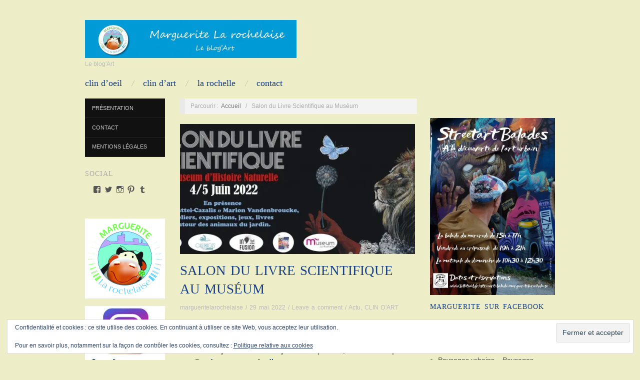

--- FILE ---
content_type: text/html; charset=UTF-8
request_url: https://www.margueritelarochelaise.com/salon-du-livre-scientifique-au-museum/
body_size: 32374
content:
<!doctype html>
<html lang="fr-FR">
<head>
	<meta http-equiv="Content-Type" content="text/html; charset=UTF-8" />
	<meta http-equiv="X-UA-Compatible" content="IE=edge,chrome=1">
		
	<!-- Mobile viewport optimized -->
	<meta name="viewport" content="width=device-width,initial-scale=1">
	
		
	<!-- Title -->
	 	
	<link rel="profile" href="http://gmpg.org/xfn/11" />
	<link rel="pingback" href="https://www.margueritelarochelaise.com/xmlrpc.php" />
	
	<!-- WP Head -->
	<style id="jetpack-boost-critical-css">@media all{#jp-relatedposts{display:none;padding-top:1em;margin:1em 0;position:relative;clear:both}.jp-relatedposts::after{content:"";display:block;clear:both}#jp-relatedposts h3.jp-relatedposts-headline{margin:0 0 1em 0;display:inline-block;float:left;font-size:9pt;font-weight:700;font-family:inherit}#jp-relatedposts h3.jp-relatedposts-headline em::before{content:"";display:block;width:100%;min-width:30px;border-top:1px solid rgb(0 0 0/.2);margin-bottom:1em}#jp-relatedposts h3.jp-relatedposts-headline em{font-style:normal;font-weight:700}figure,section{display:block}[hidden]{display:none}figure{margin:0}html{font-size:1em;overflow-y:scroll;-webkit-text-size-adjust:100%;-ms-text-size-adjust:100%}body{margin:0;font:0.75em/1.75em"Helvetica Neue",Helvetica,Arial,sans-serif;color:#444;background:#fff;padding:0}a{color:#0da4d3;text-decoration:none}p{margin:0 0 1.75em 0}strong{font-weight:700}blockquote{margin:0 1.75em;font-style:normal}blockquote{quotes:none}blockquote:after,blockquote:before{content:"";content:none}em{font-style:italic}ul{list-style:circle;margin:0 0 1.75em 2.8em;padding:0}ul ul{margin-bottom:0}h2,h3{font-family:Abel,"Helvetica Neue",Helvetica,Arial,sans-serif;font-style:normal;font-weight:400;margin:0 0 15px 0;color:#333;line-height:1.3em}h2{font-size:2em}h3{font-size:1.666666666666667em}img{border:0;-ms-interpolation-mode:bicubic;vertical-align:middle}svg:not(:root){overflow:hidden}form{margin:0}fieldset{border:0;margin:0;padding:0}input,textarea{font-size:1em;margin:0;vertical-align:baseline}input{line-height:normal}input[type=submit]{-webkit-appearance:button}textarea{overflow:auto;vertical-align:top;resize:vertical}.hfeed h2,.hfeed h3{font-weight:400}.alignnone{display:block;margin:0 0 1.75em 0}ul li{line-height:2.1em}blockquote{overflow:hidden;padding:0 0 0 35px;font-size:1.333333333333333em;font-family:Abel,"Helvetica Neue",Helvetica,Arial,sans-serif;color:#aaa;background:url(https://www.margueritelarochelaise.com/wp-content/themes/oxygen/images/quote.png) no-repeat 0 4px}form label{line-height:1.5em;color:#111}input[type=text],textarea{border:1px solid #ccc;padding:5px;outline:0;font-size:.8125em;color:#888;margin:0;display:block;background:#fff}textarea{display:block;width:80%;min-height:60px}.entry-content img,.hentry img,.widget img,.wp-caption{max-width:100%}.entry-content img,.hentry img,.widget img,.wp-caption{height:auto}.wp-caption{overflow:hidden}.wp-caption img{margin:0 0 5px 0}#main{clear:both;width:100%;margin:0 auto;position:relative}.content-wrap{float:right;width:79.78723404255319%}#content{float:left;width:62.66666666666667%;margin:0 0 30px 0}.aside{float:left;width:17.02127659574468%}#sidebar-primary{float:left;width:100%}#sidebar-secondary{float:right;width:33.33333333333333%}.wrap{max-width:940px;margin:0 auto;position:relative}#comments-template{clear:left}#header{clear:both;width:100%;float:left;padding:40px 0 0 0}#branding{float:left;width:45%;overflow:hidden}#site-title{font-family:Abel,"Helvetica Neue",Helvetica,Arial,sans-serif;font-size:3em;line-height:1em;margin:0 0 3px 0;text-transform:uppercase;word-wrap:break-word}#site-title a{color:#222;border-bottom:none}#header img{max-width:100%}#site-description{font-family:"Helvetica Neue",Helvetica,Arial,sans-serif;font-size:.9166666666666667em;font-weight:400;line-height:1.5em;margin-bottom:20px;color:#bbb;float:left;width:91.48936170212766%;clear:both}.breadcrumbs{font-size:.9166666666666667em;color:#aaa;float:left;width:94.85%;background:#f3f3f3;padding:.25em .6em .35em .9em;margin-bottom:20px;border-left:10px solid #e9e9e9}.breadcrumbs a{color:#777}#menu-primary{font-size:1em;width:100%;margin:0 0 10px 0;float:left;clear:left;position:relative;z-index:99}#menu-primary li{display:block;float:left;min-height:30px;padding-left:1.8em;background:url(https://www.margueritelarochelaise.com/wp-content/themes/oxygen/images/menu-separator.png) no-repeat left 15%}#menu-primary li:first-child{padding-left:0;background:0 0}#menu-primary li a{font-family:Abel,"Helvetica Neue",Helvetica,Arial,sans-serif;font-size:1.333333333333333em;font-weight:400;line-height:1em;margin-right:1em;display:block;text-transform:lowercase}#menu-primary li li{clear:both;float:none;border-top:1px solid #ddd;padding-left:0;background:0 0}#menu-primary li li:first-child{border-top:none}#menu-primary li li a{font-size:1.166666666666667em;text-transform:none;color:#888;margin:0 5px;padding:12px 15px}.menu ul{margin:0;padding:0;list-style:none}.menu li{float:left;position:relative}.menu a{display:block;position:relative}#menu-primary li ul{display:none;position:absolute;top:25px;left:0;border:1px solid #ddd;border-top:none;background:#fff;z-index:100}#menu-primary li:first-child ul{left:-20px}#menu-secondary{font-size:1em;width:100%;margin:0 0 10px 0;float:left;clear:left;position:relative;background:#111;margin-bottom:25px;z-index:2}#menu-secondary li{display:block;float:left;width:100%;background:#111}#menu-secondary li.menu-item a{font-size:.8333333333333333em;line-height:1.2em;display:block;padding:1.1em 1.2em;text-transform:uppercase;color:#ccc;border-bottom:1px solid #252525}.site-navigation .nav-menu{display:none}.menu-toggle{clear:both;display:none;width:100%;height:50px;margin:10px auto 15px auto;font-size:18px;line-height:47px;letter-spacing:1px;text-align:center;color:#eee;background:#111}.hentry{margin:0 0 20px 0;position:relative;float:left;width:100%}.hentry img.featured{margin-bottom:15px}.hentry .entry-title{margin:0 0 .15em 0;padding:0;font-size:1.333333333333333em;text-transform:uppercase;line-height:1.4em;border:none;color:#111;word-spacing:2px;word-wrap:break-word}.singular .entry-title{font-size:2em;margin-bottom:.3em}.entry-title a{color:#0da4d3}.byline{margin:0 0 .2em 0;font-size:.9166666666666667em;color:#bbb;line-height:1.75em;word-spacing:2px}.singular .byline{margin-bottom:18px}.byline a{color:#bbb}.sidebar .widget{float:left;width:100%;margin-bottom:15px}.sidebar .widget-title{font-size:1em;color:#aaa;text-transform:uppercase;letter-spacing:1px;word-spacing:2px}.sidebar .widget ul{margin-left:16px}.sidebar .widget ul li a{color:#555}.sidebar .widget ul li a{color:#555}#reply-title small a{font-size:.9166666666666667em;line-height:1.75em;background:#fff;padding-right:8px}#respond label{font-size:.9166666666666667em;line-height:1.75em;color:#bbb}#commentform input{display:inline;margin-right:10px}#commentform p{margin-bottom:15px;line-height:1em}#sidebar-subsidiary{overflow:visible;width:103.4%;margin:0 auto;padding:30px 0 0 0;clear:both}#sidebar-subsidiary .widget{float:left;width:21.80851063829787%;margin:0 3.191489361702128% 20px 0;font-size:1em;padding-top:20px;border-top:1px solid #bbb}.button{padding:6px 14px 7px 14px;color:#fff;background:#0da4d3;border:none}.menu li a{position:relative}@media only screen and (min-width:768px){.site-navigation .nav-menu{display:block}}@media only screen and (max-width:767px){.menu-toggle{display:block}}@media only screen and (min-width:768px) and (max-width:959px){.wrap{max-width:728px}#sidebar-subsidiary{width:100%}}@media only screen and (max-width:767px){.wrap{max-width:300px}#branding{float:left;width:100%;position:relative}#content,#sidebar-subsidiary .widget,.aside,.content-wrap{width:100%}.menu-toggle{display:block;width:100%}#menu-primary{float:left;clear:both;width:100%;margin-top:10px}#menu-primary .menu,.menu ul{float:left;width:100%}#menu-primary ul li{clear:left;display:block;padding-left:0;background:0 0}#menu-primary ul li a{font-size:20px;margin-left:0;padding:12px 15px}#menu-primary li li a{font-size:18px}#menu-primary li li,#menu-primary li ul{border:none!important}#menu-primary ul li ul{display:block!important;float:left!important;visibility:visible!important}#menu-primary li ul{display:block!important;position:relative!important;top:0;left:30px}#menu-primary li:first-child ul{left:0}#menu-secondary .menu-toggle{margin:0}#menu-secondary li a{font-size:12px}.hentry{width:100%;margin-right:0}#sidebar-primary,#sidebar-secondary,#sidebar-subsidiary{width:100%;clear:left}textarea{width:96%}}#likes-other-gravatars{display:none;position:absolute;padding:9px 12px 10px 12px;background-color:#fff;border:solid 1px #dcdcde;border-radius:4px;box-shadow:none;min-width:220px;max-height:240px;height:auto;overflow:auto;z-index:1000}#likes-other-gravatars *{line-height:normal}#likes-other-gravatars .likes-text{color:#101517;font-size:12px;font-weight:500;padding-bottom:8px}#likes-other-gravatars ul{margin:0;padding:0;text-indent:0;list-style-type:none}#likes-other-gravatars ul.wpl-avatars{overflow:auto;display:block;max-height:190px}.post-likes-widget-placeholder .button{display:none}.screen-reader-text{border:0;clip-path:inset(50%);height:1px;margin:-1px;overflow:hidden;padding:0;position:absolute!important;width:1px;word-wrap:normal!important}.sd-content ul li a.sd-button>span,.sd-social-official .sd-content>ul>li>a.sd-button span{line-height:23px;margin-left:6px}.sd-social-official .sd-content ul li a.sd-button>span{line-height:12px;margin-left:3px}.sd-social-official .sd-content>ul>li>a.sd-button span{line-height:1}}@media all{@font-face{font-family:Genericons;font-weight:400;font-style:normal}@media screen and (-webkit-min-device-pixel-ratio:0){@font-face{font-family:Genericons}}.genericon{font-size:16px;vertical-align:top;text-align:center;display:inline-block;font-family:Genericons;font-style:normal;font-weight:400;font-variant:normal;line-height:1;text-decoration:inherit;text-transform:none;-moz-osx-font-smoothing:grayscale;-webkit-font-smoothing:antialiased;speak:none}.genericon-facebook::before{content:""}.genericon-instagram::before{content:""}.genericon-pinterest::before{content:""}.genericon-tumblr::before{content:""}.genericon-twitter::before{content:""}.widget_wpcom_social_media_icons_widget ul{list-style-type:none;margin-left:0}.widget_wpcom_social_media_icons_widget ul li{border:0 none;display:inline;margin-right:.5em}.widget_wpcom_social_media_icons_widget li a{border:0 none;text-decoration:none}.widget_wpcom_social_media_icons_widget .genericon{font-family:Genericons}.widget_wpcom_social_media_icons_widget .screen-reader-text{clip-path:inset(50%);position:absolute!important;height:1px;width:1px;overflow:hidden}.swiper{display:block;list-style:none;margin-left:auto;margin-right:auto;overflow:hidden;padding:0;position:relative;z-index:1}.swiper-wrapper{box-sizing:initial;display:flex;height:100%;position:relative;width:100%;z-index:1}.swiper-wrapper{transform:translateZ(0)}.swiper-button-next,.swiper-button-prev{align-items:center;color:#007aff;display:flex;height:44px;justify-content:center;margin-top:-22px;position:absolute;top:50%;width:27px;z-index:10}.swiper-button-next svg,.swiper-button-prev svg{height:100%;-o-object-fit:contain;object-fit:contain;transform-origin:center;width:100%}.swiper-button-prev{left:10px;right:auto}.swiper-button-next:after,.swiper-button-prev:after{font-family:swiper-icons;font-size:44px;font-variant:normal;letter-spacing:0;line-height:1;text-transform:none!important}.swiper-button-prev:after{content:"prev"}.swiper-button-next{left:auto;right:10px}.swiper-button-next:after{content:"next"}.swiper-pagination{position:absolute;text-align:center;transform:translateZ(0);z-index:10}:root{--jp-carousel-primary-color:#fff;--jp-carousel-primary-subtle-color:#999;--jp-carousel-bg-color:#000;--jp-carousel-bg-faded-color:#222;--jp-carousel-border-color:#3a3a3a}:root .jp-carousel-light{--jp-carousel-primary-color:#000;--jp-carousel-primary-subtle-color:#646970;--jp-carousel-bg-color:#fff;--jp-carousel-bg-faded-color:#fbfbfb;--jp-carousel-border-color:#dcdcde}.jp-carousel-overlay .swiper-button-next,.jp-carousel-overlay .swiper-button-prev{background-image:none}.jp-carousel-wrap *{line-height:inherit}.jp-carousel-wrap.swiper{height:auto;width:100vw}.jp-carousel-overlay .swiper-button-next,.jp-carousel-overlay .swiper-button-prev{opacity:.5;height:initial;width:initial;padding:20px 40px;background-image:none}.jp-carousel-overlay .swiper-button-next::after,.jp-carousel-overlay .swiper-button-prev::after{content:none}.jp-carousel-overlay .swiper-button-next svg,.jp-carousel-overlay .swiper-button-prev svg{height:30px;width:28px;background:var(--jp-carousel-bg-color);border-radius:4px}.jp-carousel-overlay{font-family:"Helvetica Neue",sans-serif!important;z-index:2147483647;overflow-x:hidden;overflow-y:auto;direction:ltr;position:fixed;top:0;right:0;bottom:0;left:0;background:var(--jp-carousel-bg-color)}.jp-carousel-overlay *{box-sizing:border-box}.jp-carousel-overlay h2::before,.jp-carousel-overlay h3::before{content:none;display:none}.jp-carousel-overlay .swiper .swiper-button-prev{left:0;right:auto}.jp-carousel-overlay .swiper .swiper-button-next{right:0;left:auto}.jp-carousel-container{display:grid;grid-template-rows:1fr 64px;height:100%}.jp-carousel-info{display:flex;flex-direction:column;text-align:left!important;-webkit-font-smoothing:subpixel-antialiased!important;z-index:100;background-color:var(--jp-carousel-bg-color);opacity:1}.jp-carousel-info-footer{position:relative;background-color:var(--jp-carousel-bg-color);height:64px;display:flex;align-items:center;justify-content:space-between;width:100vw}.jp-carousel-info-extra{display:none;background-color:var(--jp-carousel-bg-color);padding:35px;width:100vw;border-top:1px solid var(--jp-carousel-bg-faded-color)}.jp-carousel-title-and-caption{margin-bottom:15px}.jp-carousel-photo-info{left:0!important;width:100%!important}.jp-carousel-comments-wrapper{padding:0;width:100%!important;display:none}.jp-carousel-close-hint{letter-spacing:0!important;position:fixed;top:20px;right:30px;padding:10px;text-align:right;width:45px;height:45px;z-index:15;color:var(--jp-carousel-primary-color)}.jp-carousel-close-hint svg{padding:3px 2px;background:var(--jp-carousel-bg-color);border-radius:4px}.jp-carousel-pagination-container{flex:1;margin:0 15px 0 35px}.jp-carousel-pagination,.jp-swiper-pagination{color:var(--jp-carousel-primary-color);font-size:15px;font-weight:400;white-space:nowrap;display:none;position:static!important}.jp-carousel-pagination-container .swiper-pagination{text-align:left;line-height:8px}.jp-carousel-pagination{padding-left:5px}.jp-carousel-info-footer .jp-carousel-photo-title-container{flex:4;justify-content:center;overflow:hidden;margin:0}.jp-carousel-photo-caption,.jp-carousel-photo-title{background:0 0!important;border:none!important;display:inline-block;font:400 20px/1.3em"Helvetica Neue",sans-serif;line-height:normal;letter-spacing:0!important;margin:0 0 10px 0;padding:0;overflow:hidden;text-shadow:none!important;text-transform:none!important;color:var(--jp-carousel-primary-color)}.jp-carousel-info-footer .jp-carousel-photo-caption{text-align:center;font-size:15px;white-space:nowrap;color:var(--jp-carousel-primary-subtle-color);margin:0;text-overflow:ellipsis}.jp-carousel-photo-title{font-size:32px;margin-bottom:2px}.jp-carousel-photo-description{color:var(--jp-carousel-primary-subtle-color);font-size:16px;margin:25px 0;width:100%;overflow:hidden;overflow-wrap:break-word}.jp-carousel-caption{font-size:14px;font-weight:400;margin:0}.jp-carousel-image-meta{color:var(--jp-carousel-primary-color);font:12px/1.4"Helvetica Neue",sans-serif!important;width:100%;display:none}.jp-carousel-image-meta ul{margin:0!important;padding:0!important;list-style:none!important}a.jp-carousel-image-download{display:inline-block;clear:both;color:var(--jp-carousel-primary-subtle-color);line-height:1;font-weight:400;font-size:14px;text-decoration:none}a.jp-carousel-image-download svg{display:inline-block;vertical-align:middle;margin:0 3px;padding-bottom:2px}.jp-carousel-comments{font:15px/1.7"Helvetica Neue",sans-serif!important;font-weight:400;background:none #fff0;width:100%;bottom:10px;margin-top:20px}#jp-carousel-comment-form{margin:0 0 10px!important;width:100%}textarea#jp-carousel-comment-form-comment-field{background:var(--jp-carousel-bg-faded-color);border:1px solid var(--jp-carousel-border-color);color:var(--jp-carousel-primary-subtle-color);font:16px/1.4"Helvetica Neue",sans-serif!important;width:100%;padding:10px 10px 5px;margin:0;float:none;height:147px;box-shadow:inset 2px 2px 2px rgb(0 0 0/.1);border-radius:3px;overflow:hidden;box-sizing:border-box}textarea#jp-carousel-comment-form-comment-field::-webkit-input-placeholder{color:#555}#jp-carousel-loading-overlay{display:none;position:fixed;top:0;bottom:0;left:0;right:0}#jp-carousel-loading-wrapper{display:flex;align-items:center;justify-content:center;height:100vh;width:100vw}#jp-carousel-library-loading,#jp-carousel-library-loading::after{border-radius:50%;width:40px;height:40px}#jp-carousel-library-loading{float:left;margin:22px 0 0 10px;font-size:10px;position:relative;text-indent:-9999em;border-top:8px solid rgb(255 255 255/.2);border-right:8px solid rgb(255 255 255/.2);border-bottom:8px solid rgb(255 255 255/.2);border-left:8px solid var(--jp-carousel-primary-color);transform:translateZ(0)}#jp-carousel-comment-form-spinner,#jp-carousel-comment-form-spinner::after{border-radius:50%;width:20px;height:20px}#jp-carousel-comment-form-spinner{display:none;float:left;font-size:10px;position:absolute;text-indent:-9999em;border-top:4px solid rgb(255 255 255/.2);border-right:4px solid rgb(255 255 255/.2);border-bottom:4px solid rgb(255 255 255/.2);border-left:4px solid var(--jp-carousel-primary-color);transform:translateZ(0);margin:0 auto;top:calc(50% - 15px);left:0;bottom:0;right:0}.jp-carousel-info-content-wrapper{max-width:800px;margin:auto}#jp-carousel-comment-form-submit-and-info-wrapper{display:none;overflow:hidden;width:100%}#jp-carousel-comment-form-commenting-as input{background:var(--jp-carousel-bg-color);border:1px solid var(--jp-carousel-border-color);color:var(--jp-carousel-primary-subtle-color);font:16px/1.4"Helvetica Neue",sans-serif!important;padding:10px;float:left;box-shadow:inset 2px 2px 2px rgb(0 0 0/.2);border-radius:2px;width:285px}#jp-carousel-comment-form-commenting-as fieldset{float:left;border:none;margin:20px 0 0 0;padding:0;clear:both}#jp-carousel-comment-form-commenting-as label{font:400 13px/1.7"Helvetica Neue",sans-serif!important;margin:0 20px 3px 0;float:left;width:100px}#jp-carousel-comment-form-button-submit{margin-top:20px;margin-left:auto;display:block;border:solid 1px var(--jp-carousel-primary-color);background:var(--jp-carousel-bg-color);border-radius:3px;padding:8px 16px;font-size:14px;color:var(--jp-carousel-primary-color)}#jp-carousel-comment-form-container{margin-bottom:15px;width:100%;margin-top:20px;color:var(--jp-carousel-primary-subtle-color);position:relative;overflow:hidden}#jp-carousel-comment-post-results{display:none;overflow:auto;width:100%}#jp-carousel-comments-loading{font:400 15px/1.7"Helvetica Neue",sans-serif!important;display:none;color:var(--jp-carousel-primary-subtle-color);text-align:left;margin-bottom:20px;width:100%;bottom:10px;margin-top:20px}.jp-carousel-photo-icons-container{flex:1;display:block;text-align:right;margin:0 20px 0 30px;white-space:nowrap}.jp-carousel-icon-btn{padding:16px;text-decoration:none;border:none;background:0 0;display:inline-block;height:64px}.jp-carousel-icon{border:none;display:inline-block;line-height:0;font-weight:400;font-style:normal;border-radius:4px;width:31px;padding:4px 3px 3px}.jp-carousel-icon svg{display:inline-block}.jp-carousel-overlay rect{fill:var(--jp-carousel-primary-color)}.jp-carousel-icon .jp-carousel-has-comments-indicator{display:none;font-size:12px;vertical-align:top;margin-left:-16px;line-height:1;padding:2px 4px;border-radius:4px;background:var(--jp-carousel-primary-color);color:var(--jp-carousel-bg-color);font-weight:400;font-family:"Helvetica Neue",sans-serif!important;position:relative}@media only screen and (max-width:760px){.jp-carousel-overlay .swiper .swiper-button-next,.jp-carousel-overlay .swiper .swiper-button-prev{display:none!important}.jp-carousel-image-meta{float:none!important;width:100%!important;box-sizing:border-box;margin-left:0}.jp-carousel-close-hint{font-size:26px!important;position:fixed!important;top:10px;right:10px}.jp-carousel-wrap{background-color:var(--jp-carousel-bg-color)}.jp-carousel-caption{overflow:visible!important}.jp-carousel-info-footer .jp-carousel-photo-title-container{display:none}.jp-carousel-photo-icons-container{margin:0 10px 0 0;white-space:nowrap}.jp-carousel-icon-btn{padding-left:20px}.jp-carousel-pagination{padding-left:5px}.jp-carousel-pagination-container{margin-left:25px}#jp-carousel-comment-form-commenting-as fieldset,#jp-carousel-comment-form-commenting-as input{width:100%;float:none}}.widget_eu_cookie_law_widget{border:none;bottom:1em;left:1em;margin:0;padding:0;position:fixed;right:1em;width:auto;z-index:50001}#eu-cookie-law{background-color:#fff;border:1px solid #dedede;color:#2e4467;font-size:12px;line-height:1.5;overflow:hidden;padding:6px 6px 6px 15px;position:relative}#eu-cookie-law a{color:inherit;text-decoration:underline}#eu-cookie-law form{margin-bottom:0;position:static}#eu-cookie-law input{background:#f3f3f3;border:1px solid #dedede;border-radius:3px;color:#2e4453;display:inline;float:right;font-family:inherit;font-size:14px;font-weight:inherit;line-height:inherit;margin:0 0 0 5%;padding:8px 12px;position:static;text-transform:none}@media (max-width:600px){#eu-cookie-law{padding-bottom:55px}#eu-cookie-law input.accept{bottom:8px;position:absolute;right:8px}}}</style><meta name='robots' content='index, follow, max-image-preview:large, max-snippet:-1, max-video-preview:-1' />
<!-- Jetpack Site Verification Tags -->
<meta name="google-site-verification" content="tn_ei5Yzr9hUYMGSlrt6ppYb4dg1rxB8JQSeYIrZNWE" />
<meta name="generator" content="WordPress 6.9" />
<meta name="template" content="Oxygen 0.6.0" />

	<!-- This site is optimized with the Yoast SEO plugin v26.6 - https://yoast.com/wordpress/plugins/seo/ -->
	<title>Salon du Livre Scientifique au Muséum - Marguerite La Rochelaise</title>
	<link rel="canonical" href="https://www.margueritelarochelaise.com/salon-du-livre-scientifique-au-museum/" />
	<meta property="og:locale" content="fr_FR" />
	<meta property="og:type" content="article" />
	<meta property="og:title" content="Salon du Livre Scientifique au Muséum - Marguerite La Rochelaise" />
	<meta property="og:description" content="La 3ème édition du Salon du Livre Scientifique organisé par le Muséum d’Histoire Naturelle de La Rochelle aura lieu samedi 4 et dimanche 5 juin..." />
	<meta property="og:url" content="https://www.margueritelarochelaise.com/salon-du-livre-scientifique-au-museum/" />
	<meta property="og:site_name" content="Marguerite La Rochelaise" />
	<meta property="article:publisher" content="https://www.facebook.com/margueritelarochelaise" />
	<meta property="article:published_time" content="2022-05-29T08:24:40+00:00" />
	<meta property="og:image" content="https://www.margueritelarochelaise.com/wp-content/uploads/2022/05/Salon-du-livre-scientifique-bandeau-scaled-e1653550844379.jpg" />
	<meta property="og:image:width" content="750" />
	<meta property="og:image:height" content="306" />
	<meta property="og:image:type" content="image/jpeg" />
	<meta name="author" content="margueritelarochelaise" />
	<meta name="twitter:label1" content="Écrit par" />
	<meta name="twitter:data1" content="margueritelarochelaise" />
	<meta name="twitter:label2" content="Durée de lecture estimée" />
	<meta name="twitter:data2" content="3 minutes" />
	<script data-jetpack-boost="ignore" type="application/ld+json" class="yoast-schema-graph">{"@context":"https://schema.org","@graph":[{"@type":"Article","@id":"https://www.margueritelarochelaise.com/salon-du-livre-scientifique-au-museum/#article","isPartOf":{"@id":"https://www.margueritelarochelaise.com/salon-du-livre-scientifique-au-museum/"},"author":{"name":"margueritelarochelaise","@id":"https://www.margueritelarochelaise.com/#/schema/person/b635d2d1bec178ba7b7abeac87d938df"},"headline":"Salon du Livre Scientifique au Muséum","datePublished":"2022-05-29T08:24:40+00:00","mainEntityOfPage":{"@id":"https://www.margueritelarochelaise.com/salon-du-livre-scientifique-au-museum/"},"wordCount":347,"commentCount":0,"publisher":{"@id":"https://www.margueritelarochelaise.com/#organization"},"image":{"@id":"https://www.margueritelarochelaise.com/salon-du-livre-scientifique-au-museum/#primaryimage"},"thumbnailUrl":"https://i0.wp.com/www.margueritelarochelaise.com/wp-content/uploads/2022/05/Salon-du-livre-scientifique-bandeau-scaled-e1653550844379.jpg?fit=750%2C306&ssl=1","keywords":["animaux","art","artiste","clin d'art","créateur","exposition","jardin","jardin des plantes","La Rochelle","livres","museum de la rochelle","rendez vous","rendez vous aux jardins","salon","scientifique","visite"],"articleSection":["Actu","CLIN D'ART"],"inLanguage":"fr-FR","potentialAction":[{"@type":"CommentAction","name":"Comment","target":["https://www.margueritelarochelaise.com/salon-du-livre-scientifique-au-museum/#respond"]}]},{"@type":"WebPage","@id":"https://www.margueritelarochelaise.com/salon-du-livre-scientifique-au-museum/","url":"https://www.margueritelarochelaise.com/salon-du-livre-scientifique-au-museum/","name":"Salon du Livre Scientifique au Muséum - Marguerite La Rochelaise","isPartOf":{"@id":"https://www.margueritelarochelaise.com/#website"},"primaryImageOfPage":{"@id":"https://www.margueritelarochelaise.com/salon-du-livre-scientifique-au-museum/#primaryimage"},"image":{"@id":"https://www.margueritelarochelaise.com/salon-du-livre-scientifique-au-museum/#primaryimage"},"thumbnailUrl":"https://i0.wp.com/www.margueritelarochelaise.com/wp-content/uploads/2022/05/Salon-du-livre-scientifique-bandeau-scaled-e1653550844379.jpg?fit=750%2C306&ssl=1","datePublished":"2022-05-29T08:24:40+00:00","breadcrumb":{"@id":"https://www.margueritelarochelaise.com/salon-du-livre-scientifique-au-museum/#breadcrumb"},"inLanguage":"fr-FR","potentialAction":[{"@type":"ReadAction","target":["https://www.margueritelarochelaise.com/salon-du-livre-scientifique-au-museum/"]}]},{"@type":"ImageObject","inLanguage":"fr-FR","@id":"https://www.margueritelarochelaise.com/salon-du-livre-scientifique-au-museum/#primaryimage","url":"https://i0.wp.com/www.margueritelarochelaise.com/wp-content/uploads/2022/05/Salon-du-livre-scientifique-bandeau-scaled-e1653550844379.jpg?fit=750%2C306&ssl=1","contentUrl":"https://i0.wp.com/www.margueritelarochelaise.com/wp-content/uploads/2022/05/Salon-du-livre-scientifique-bandeau-scaled-e1653550844379.jpg?fit=750%2C306&ssl=1","width":750,"height":306,"caption":"Salon du livre scientifique - bandeau"},{"@type":"BreadcrumbList","@id":"https://www.margueritelarochelaise.com/salon-du-livre-scientifique-au-museum/#breadcrumb","itemListElement":[{"@type":"ListItem","position":1,"name":"Accueil","item":"https://www.margueritelarochelaise.com/"},{"@type":"ListItem","position":2,"name":"Salon du Livre Scientifique au Muséum"}]},{"@type":"WebSite","@id":"https://www.margueritelarochelaise.com/#website","url":"https://www.margueritelarochelaise.com/","name":"Marguerite La Rochelaise","description":"Le blog&#039;Art","publisher":{"@id":"https://www.margueritelarochelaise.com/#organization"},"potentialAction":[{"@type":"SearchAction","target":{"@type":"EntryPoint","urlTemplate":"https://www.margueritelarochelaise.com/?s={search_term_string}"},"query-input":{"@type":"PropertyValueSpecification","valueRequired":true,"valueName":"search_term_string"}}],"inLanguage":"fr-FR"},{"@type":"Organization","@id":"https://www.margueritelarochelaise.com/#organization","name":"Marguerite La Rochelaise","url":"https://www.margueritelarochelaise.com/","logo":{"@type":"ImageObject","inLanguage":"fr-FR","@id":"https://www.margueritelarochelaise.com/#/schema/logo/image/","url":"https://i0.wp.com/www.margueritelarochelaise.com/wp-content/uploads/2024/01/Logo-Marguerite-La-Rochelaise-scaled-e1704876298905.jpg?fit=500%2C500&ssl=1","contentUrl":"https://i0.wp.com/www.margueritelarochelaise.com/wp-content/uploads/2024/01/Logo-Marguerite-La-Rochelaise-scaled-e1704876298905.jpg?fit=500%2C500&ssl=1","width":500,"height":500,"caption":"Marguerite La Rochelaise"},"image":{"@id":"https://www.margueritelarochelaise.com/#/schema/logo/image/"},"sameAs":["https://www.facebook.com/margueritelarochelaise","https://x.com/MargRochelaise","https://instagram.com/marg17larochelle/","https://www.linkedin.com/company/103871684/admin/dashboard/"]},{"@type":"Person","@id":"https://www.margueritelarochelaise.com/#/schema/person/b635d2d1bec178ba7b7abeac87d938df","name":"margueritelarochelaise","image":{"@type":"ImageObject","inLanguage":"fr-FR","@id":"https://www.margueritelarochelaise.com/#/schema/person/image/","url":"https://secure.gravatar.com/avatar/3778487c386a347a115cf56f5ed44081bce50b766cbd06c44a3f4799d4d835f1?s=96&d=mm&r=g","contentUrl":"https://secure.gravatar.com/avatar/3778487c386a347a115cf56f5ed44081bce50b766cbd06c44a3f4799d4d835f1?s=96&d=mm&r=g","caption":"margueritelarochelaise"},"url":"https://www.margueritelarochelaise.com/author/margueritelarochelaise/"}]}</script>
	<!-- / Yoast SEO plugin. -->


<link rel='dns-prefetch' href='//www.margueritelarochelaise.com' />
<link rel='dns-prefetch' href='//secure.gravatar.com' />
<link rel='dns-prefetch' href='//stats.wp.com' />
<link rel='dns-prefetch' href='//widgets.wp.com' />
<link rel='dns-prefetch' href='//s0.wp.com' />
<link rel='dns-prefetch' href='//0.gravatar.com' />
<link rel='dns-prefetch' href='//1.gravatar.com' />
<link rel='dns-prefetch' href='//2.gravatar.com' />
<link rel='preconnect' href='//i0.wp.com' />
<link rel="alternate" type="application/rss+xml" title="Marguerite La Rochelaise &raquo; Flux" href="https://www.margueritelarochelaise.com/feed/" />
<link rel="alternate" type="application/rss+xml" title="Marguerite La Rochelaise &raquo; Flux des commentaires" href="https://www.margueritelarochelaise.com/comments/feed/" />
<link rel="alternate" type="application/rss+xml" title="Marguerite La Rochelaise &raquo; Salon du Livre Scientifique au Muséum Flux des commentaires" href="https://www.margueritelarochelaise.com/salon-du-livre-scientifique-au-museum/feed/" />
<link rel="alternate" title="oEmbed (JSON)" type="application/json+oembed" href="https://www.margueritelarochelaise.com/wp-json/oembed/1.0/embed?url=https%3A%2F%2Fwww.margueritelarochelaise.com%2Fsalon-du-livre-scientifique-au-museum%2F" />
<link rel="alternate" title="oEmbed (XML)" type="text/xml+oembed" href="https://www.margueritelarochelaise.com/wp-json/oembed/1.0/embed?url=https%3A%2F%2Fwww.margueritelarochelaise.com%2Fsalon-du-livre-scientifique-au-museum%2F&#038;format=xml" />
<noscript><link rel='stylesheet' id='all-css-2de71da44754e90da2ff6feb1aa18617' href='https://www.margueritelarochelaise.com/wp-content/boost-cache/static/e8879cd8a1.min.css' type='text/css' media='all' /></noscript><link rel='stylesheet' id='all-css-2de71da44754e90da2ff6feb1aa18617' href='https://www.margueritelarochelaise.com/wp-content/boost-cache/static/e8879cd8a1.min.css' type='text/css' media="not all" data-media="all" onload="this.media=this.dataset.media; delete this.dataset.media; this.removeAttribute( 'onload' );" />
<noscript><link rel='stylesheet' id='screen-css-b9c1c1174248a51a3da866dc909db3ae' href='https://www.margueritelarochelaise.com/wp-content/boost-cache/static/db9b8600f8.min.css' type='text/css' media='screen' /></noscript><link rel='stylesheet' id='screen-css-b9c1c1174248a51a3da866dc909db3ae' href='https://www.margueritelarochelaise.com/wp-content/boost-cache/static/db9b8600f8.min.css' type='text/css' media="not all" data-media="screen" onload="this.media=this.dataset.media; delete this.dataset.media; this.removeAttribute( 'onload' );" />
<style id='wp-img-auto-sizes-contain-inline-css'>
img:is([sizes=auto i],[sizes^="auto," i]){contain-intrinsic-size:3000px 1500px}
/*# sourceURL=wp-img-auto-sizes-contain-inline-css */
</style>
<style id='wp-emoji-styles-inline-css'>

	img.wp-smiley, img.emoji {
		display: inline !important;
		border: none !important;
		box-shadow: none !important;
		height: 1em !important;
		width: 1em !important;
		margin: 0 0.07em !important;
		vertical-align: -0.1em !important;
		background: none !important;
		padding: 0 !important;
	}
/*# sourceURL=wp-emoji-styles-inline-css */
</style>
<style id='wp-block-library-inline-css'>
:root{--wp-block-synced-color:#7a00df;--wp-block-synced-color--rgb:122,0,223;--wp-bound-block-color:var(--wp-block-synced-color);--wp-editor-canvas-background:#ddd;--wp-admin-theme-color:#007cba;--wp-admin-theme-color--rgb:0,124,186;--wp-admin-theme-color-darker-10:#006ba1;--wp-admin-theme-color-darker-10--rgb:0,107,160.5;--wp-admin-theme-color-darker-20:#005a87;--wp-admin-theme-color-darker-20--rgb:0,90,135;--wp-admin-border-width-focus:2px}@media (min-resolution:192dpi){:root{--wp-admin-border-width-focus:1.5px}}.wp-element-button{cursor:pointer}:root .has-very-light-gray-background-color{background-color:#eee}:root .has-very-dark-gray-background-color{background-color:#313131}:root .has-very-light-gray-color{color:#eee}:root .has-very-dark-gray-color{color:#313131}:root .has-vivid-green-cyan-to-vivid-cyan-blue-gradient-background{background:linear-gradient(135deg,#00d084,#0693e3)}:root .has-purple-crush-gradient-background{background:linear-gradient(135deg,#34e2e4,#4721fb 50%,#ab1dfe)}:root .has-hazy-dawn-gradient-background{background:linear-gradient(135deg,#faaca8,#dad0ec)}:root .has-subdued-olive-gradient-background{background:linear-gradient(135deg,#fafae1,#67a671)}:root .has-atomic-cream-gradient-background{background:linear-gradient(135deg,#fdd79a,#004a59)}:root .has-nightshade-gradient-background{background:linear-gradient(135deg,#330968,#31cdcf)}:root .has-midnight-gradient-background{background:linear-gradient(135deg,#020381,#2874fc)}:root{--wp--preset--font-size--normal:16px;--wp--preset--font-size--huge:42px}.has-regular-font-size{font-size:1em}.has-larger-font-size{font-size:2.625em}.has-normal-font-size{font-size:var(--wp--preset--font-size--normal)}.has-huge-font-size{font-size:var(--wp--preset--font-size--huge)}.has-text-align-center{text-align:center}.has-text-align-left{text-align:left}.has-text-align-right{text-align:right}.has-fit-text{white-space:nowrap!important}#end-resizable-editor-section{display:none}.aligncenter{clear:both}.items-justified-left{justify-content:flex-start}.items-justified-center{justify-content:center}.items-justified-right{justify-content:flex-end}.items-justified-space-between{justify-content:space-between}.screen-reader-text{border:0;clip-path:inset(50%);height:1px;margin:-1px;overflow:hidden;padding:0;position:absolute;width:1px;word-wrap:normal!important}.screen-reader-text:focus{background-color:#ddd;clip-path:none;color:#444;display:block;font-size:1em;height:auto;left:5px;line-height:normal;padding:15px 23px 14px;text-decoration:none;top:5px;width:auto;z-index:100000}html :where(.has-border-color){border-style:solid}html :where([style*=border-top-color]){border-top-style:solid}html :where([style*=border-right-color]){border-right-style:solid}html :where([style*=border-bottom-color]){border-bottom-style:solid}html :where([style*=border-left-color]){border-left-style:solid}html :where([style*=border-width]){border-style:solid}html :where([style*=border-top-width]){border-top-style:solid}html :where([style*=border-right-width]){border-right-style:solid}html :where([style*=border-bottom-width]){border-bottom-style:solid}html :where([style*=border-left-width]){border-left-style:solid}html :where(img[class*=wp-image-]){height:auto;max-width:100%}:where(figure){margin:0 0 1em}html :where(.is-position-sticky){--wp-admin--admin-bar--position-offset:var(--wp-admin--admin-bar--height,0px)}@media screen and (max-width:600px){html :where(.is-position-sticky){--wp-admin--admin-bar--position-offset:0px}}

/*# sourceURL=wp-block-library-inline-css */
</style><style id='wp-block-image-inline-css'>
.wp-block-image>a,.wp-block-image>figure>a{display:inline-block}.wp-block-image img{box-sizing:border-box;height:auto;max-width:100%;vertical-align:bottom}@media not (prefers-reduced-motion){.wp-block-image img.hide{visibility:hidden}.wp-block-image img.show{animation:show-content-image .4s}}.wp-block-image[style*=border-radius] img,.wp-block-image[style*=border-radius]>a{border-radius:inherit}.wp-block-image.has-custom-border img{box-sizing:border-box}.wp-block-image.aligncenter{text-align:center}.wp-block-image.alignfull>a,.wp-block-image.alignwide>a{width:100%}.wp-block-image.alignfull img,.wp-block-image.alignwide img{height:auto;width:100%}.wp-block-image .aligncenter,.wp-block-image .alignleft,.wp-block-image .alignright,.wp-block-image.aligncenter,.wp-block-image.alignleft,.wp-block-image.alignright{display:table}.wp-block-image .aligncenter>figcaption,.wp-block-image .alignleft>figcaption,.wp-block-image .alignright>figcaption,.wp-block-image.aligncenter>figcaption,.wp-block-image.alignleft>figcaption,.wp-block-image.alignright>figcaption{caption-side:bottom;display:table-caption}.wp-block-image .alignleft{float:left;margin:.5em 1em .5em 0}.wp-block-image .alignright{float:right;margin:.5em 0 .5em 1em}.wp-block-image .aligncenter{margin-left:auto;margin-right:auto}.wp-block-image :where(figcaption){margin-bottom:1em;margin-top:.5em}.wp-block-image.is-style-circle-mask img{border-radius:9999px}@supports ((-webkit-mask-image:none) or (mask-image:none)) or (-webkit-mask-image:none){.wp-block-image.is-style-circle-mask img{border-radius:0;-webkit-mask-image:url('data:image/svg+xml;utf8,<svg viewBox="0 0 100 100" xmlns="http://www.w3.org/2000/svg"><circle cx="50" cy="50" r="50"/></svg>');mask-image:url('data:image/svg+xml;utf8,<svg viewBox="0 0 100 100" xmlns="http://www.w3.org/2000/svg"><circle cx="50" cy="50" r="50"/></svg>');mask-mode:alpha;-webkit-mask-position:center;mask-position:center;-webkit-mask-repeat:no-repeat;mask-repeat:no-repeat;-webkit-mask-size:contain;mask-size:contain}}:root :where(.wp-block-image.is-style-rounded img,.wp-block-image .is-style-rounded img){border-radius:9999px}.wp-block-image figure{margin:0}.wp-lightbox-container{display:flex;flex-direction:column;position:relative}.wp-lightbox-container img{cursor:zoom-in}.wp-lightbox-container img:hover+button{opacity:1}.wp-lightbox-container button{align-items:center;backdrop-filter:blur(16px) saturate(180%);background-color:#5a5a5a40;border:none;border-radius:4px;cursor:zoom-in;display:flex;height:20px;justify-content:center;opacity:0;padding:0;position:absolute;right:16px;text-align:center;top:16px;width:20px;z-index:100}@media not (prefers-reduced-motion){.wp-lightbox-container button{transition:opacity .2s ease}}.wp-lightbox-container button:focus-visible{outline:3px auto #5a5a5a40;outline:3px auto -webkit-focus-ring-color;outline-offset:3px}.wp-lightbox-container button:hover{cursor:pointer;opacity:1}.wp-lightbox-container button:focus{opacity:1}.wp-lightbox-container button:focus,.wp-lightbox-container button:hover,.wp-lightbox-container button:not(:hover):not(:active):not(.has-background){background-color:#5a5a5a40;border:none}.wp-lightbox-overlay{box-sizing:border-box;cursor:zoom-out;height:100vh;left:0;overflow:hidden;position:fixed;top:0;visibility:hidden;width:100%;z-index:100000}.wp-lightbox-overlay .close-button{align-items:center;cursor:pointer;display:flex;justify-content:center;min-height:40px;min-width:40px;padding:0;position:absolute;right:calc(env(safe-area-inset-right) + 16px);top:calc(env(safe-area-inset-top) + 16px);z-index:5000000}.wp-lightbox-overlay .close-button:focus,.wp-lightbox-overlay .close-button:hover,.wp-lightbox-overlay .close-button:not(:hover):not(:active):not(.has-background){background:none;border:none}.wp-lightbox-overlay .lightbox-image-container{height:var(--wp--lightbox-container-height);left:50%;overflow:hidden;position:absolute;top:50%;transform:translate(-50%,-50%);transform-origin:top left;width:var(--wp--lightbox-container-width);z-index:9999999999}.wp-lightbox-overlay .wp-block-image{align-items:center;box-sizing:border-box;display:flex;height:100%;justify-content:center;margin:0;position:relative;transform-origin:0 0;width:100%;z-index:3000000}.wp-lightbox-overlay .wp-block-image img{height:var(--wp--lightbox-image-height);min-height:var(--wp--lightbox-image-height);min-width:var(--wp--lightbox-image-width);width:var(--wp--lightbox-image-width)}.wp-lightbox-overlay .wp-block-image figcaption{display:none}.wp-lightbox-overlay button{background:none;border:none}.wp-lightbox-overlay .scrim{background-color:#fff;height:100%;opacity:.9;position:absolute;width:100%;z-index:2000000}.wp-lightbox-overlay.active{visibility:visible}@media not (prefers-reduced-motion){.wp-lightbox-overlay.active{animation:turn-on-visibility .25s both}.wp-lightbox-overlay.active img{animation:turn-on-visibility .35s both}.wp-lightbox-overlay.show-closing-animation:not(.active){animation:turn-off-visibility .35s both}.wp-lightbox-overlay.show-closing-animation:not(.active) img{animation:turn-off-visibility .25s both}.wp-lightbox-overlay.zoom.active{animation:none;opacity:1;visibility:visible}.wp-lightbox-overlay.zoom.active .lightbox-image-container{animation:lightbox-zoom-in .4s}.wp-lightbox-overlay.zoom.active .lightbox-image-container img{animation:none}.wp-lightbox-overlay.zoom.active .scrim{animation:turn-on-visibility .4s forwards}.wp-lightbox-overlay.zoom.show-closing-animation:not(.active){animation:none}.wp-lightbox-overlay.zoom.show-closing-animation:not(.active) .lightbox-image-container{animation:lightbox-zoom-out .4s}.wp-lightbox-overlay.zoom.show-closing-animation:not(.active) .lightbox-image-container img{animation:none}.wp-lightbox-overlay.zoom.show-closing-animation:not(.active) .scrim{animation:turn-off-visibility .4s forwards}}@keyframes show-content-image{0%{visibility:hidden}99%{visibility:hidden}to{visibility:visible}}@keyframes turn-on-visibility{0%{opacity:0}to{opacity:1}}@keyframes turn-off-visibility{0%{opacity:1;visibility:visible}99%{opacity:0;visibility:visible}to{opacity:0;visibility:hidden}}@keyframes lightbox-zoom-in{0%{transform:translate(calc((-100vw + var(--wp--lightbox-scrollbar-width))/2 + var(--wp--lightbox-initial-left-position)),calc(-50vh + var(--wp--lightbox-initial-top-position))) scale(var(--wp--lightbox-scale))}to{transform:translate(-50%,-50%) scale(1)}}@keyframes lightbox-zoom-out{0%{transform:translate(-50%,-50%) scale(1);visibility:visible}99%{visibility:visible}to{transform:translate(calc((-100vw + var(--wp--lightbox-scrollbar-width))/2 + var(--wp--lightbox-initial-left-position)),calc(-50vh + var(--wp--lightbox-initial-top-position))) scale(var(--wp--lightbox-scale));visibility:hidden}}
/*# sourceURL=https://www.margueritelarochelaise.com/wp-includes/blocks/image/style.min.css */
</style>
<style id='wp-block-paragraph-inline-css'>
.is-small-text{font-size:.875em}.is-regular-text{font-size:1em}.is-large-text{font-size:2.25em}.is-larger-text{font-size:3em}.has-drop-cap:not(:focus):first-letter{float:left;font-size:8.4em;font-style:normal;font-weight:100;line-height:.68;margin:.05em .1em 0 0;text-transform:uppercase}body.rtl .has-drop-cap:not(:focus):first-letter{float:none;margin-left:.1em}p.has-drop-cap.has-background{overflow:hidden}:root :where(p.has-background){padding:1.25em 2.375em}:where(p.has-text-color:not(.has-link-color)) a{color:inherit}p.has-text-align-left[style*="writing-mode:vertical-lr"],p.has-text-align-right[style*="writing-mode:vertical-rl"]{rotate:180deg}
/*# sourceURL=https://www.margueritelarochelaise.com/wp-includes/blocks/paragraph/style.min.css */
</style>
<style id='global-styles-inline-css'>
:root{--wp--preset--aspect-ratio--square: 1;--wp--preset--aspect-ratio--4-3: 4/3;--wp--preset--aspect-ratio--3-4: 3/4;--wp--preset--aspect-ratio--3-2: 3/2;--wp--preset--aspect-ratio--2-3: 2/3;--wp--preset--aspect-ratio--16-9: 16/9;--wp--preset--aspect-ratio--9-16: 9/16;--wp--preset--color--black: #000000;--wp--preset--color--cyan-bluish-gray: #abb8c3;--wp--preset--color--white: #ffffff;--wp--preset--color--pale-pink: #f78da7;--wp--preset--color--vivid-red: #cf2e2e;--wp--preset--color--luminous-vivid-orange: #ff6900;--wp--preset--color--luminous-vivid-amber: #fcb900;--wp--preset--color--light-green-cyan: #7bdcb5;--wp--preset--color--vivid-green-cyan: #00d084;--wp--preset--color--pale-cyan-blue: #8ed1fc;--wp--preset--color--vivid-cyan-blue: #0693e3;--wp--preset--color--vivid-purple: #9b51e0;--wp--preset--gradient--vivid-cyan-blue-to-vivid-purple: linear-gradient(135deg,rgb(6,147,227) 0%,rgb(155,81,224) 100%);--wp--preset--gradient--light-green-cyan-to-vivid-green-cyan: linear-gradient(135deg,rgb(122,220,180) 0%,rgb(0,208,130) 100%);--wp--preset--gradient--luminous-vivid-amber-to-luminous-vivid-orange: linear-gradient(135deg,rgb(252,185,0) 0%,rgb(255,105,0) 100%);--wp--preset--gradient--luminous-vivid-orange-to-vivid-red: linear-gradient(135deg,rgb(255,105,0) 0%,rgb(207,46,46) 100%);--wp--preset--gradient--very-light-gray-to-cyan-bluish-gray: linear-gradient(135deg,rgb(238,238,238) 0%,rgb(169,184,195) 100%);--wp--preset--gradient--cool-to-warm-spectrum: linear-gradient(135deg,rgb(74,234,220) 0%,rgb(151,120,209) 20%,rgb(207,42,186) 40%,rgb(238,44,130) 60%,rgb(251,105,98) 80%,rgb(254,248,76) 100%);--wp--preset--gradient--blush-light-purple: linear-gradient(135deg,rgb(255,206,236) 0%,rgb(152,150,240) 100%);--wp--preset--gradient--blush-bordeaux: linear-gradient(135deg,rgb(254,205,165) 0%,rgb(254,45,45) 50%,rgb(107,0,62) 100%);--wp--preset--gradient--luminous-dusk: linear-gradient(135deg,rgb(255,203,112) 0%,rgb(199,81,192) 50%,rgb(65,88,208) 100%);--wp--preset--gradient--pale-ocean: linear-gradient(135deg,rgb(255,245,203) 0%,rgb(182,227,212) 50%,rgb(51,167,181) 100%);--wp--preset--gradient--electric-grass: linear-gradient(135deg,rgb(202,248,128) 0%,rgb(113,206,126) 100%);--wp--preset--gradient--midnight: linear-gradient(135deg,rgb(2,3,129) 0%,rgb(40,116,252) 100%);--wp--preset--font-size--small: 13px;--wp--preset--font-size--medium: 20px;--wp--preset--font-size--large: 36px;--wp--preset--font-size--x-large: 42px;--wp--preset--spacing--20: 0.44rem;--wp--preset--spacing--30: 0.67rem;--wp--preset--spacing--40: 1rem;--wp--preset--spacing--50: 1.5rem;--wp--preset--spacing--60: 2.25rem;--wp--preset--spacing--70: 3.38rem;--wp--preset--spacing--80: 5.06rem;--wp--preset--shadow--natural: 6px 6px 9px rgba(0, 0, 0, 0.2);--wp--preset--shadow--deep: 12px 12px 50px rgba(0, 0, 0, 0.4);--wp--preset--shadow--sharp: 6px 6px 0px rgba(0, 0, 0, 0.2);--wp--preset--shadow--outlined: 6px 6px 0px -3px rgb(255, 255, 255), 6px 6px rgb(0, 0, 0);--wp--preset--shadow--crisp: 6px 6px 0px rgb(0, 0, 0);}:where(.is-layout-flex){gap: 0.5em;}:where(.is-layout-grid){gap: 0.5em;}body .is-layout-flex{display: flex;}.is-layout-flex{flex-wrap: wrap;align-items: center;}.is-layout-flex > :is(*, div){margin: 0;}body .is-layout-grid{display: grid;}.is-layout-grid > :is(*, div){margin: 0;}:where(.wp-block-columns.is-layout-flex){gap: 2em;}:where(.wp-block-columns.is-layout-grid){gap: 2em;}:where(.wp-block-post-template.is-layout-flex){gap: 1.25em;}:where(.wp-block-post-template.is-layout-grid){gap: 1.25em;}.has-black-color{color: var(--wp--preset--color--black) !important;}.has-cyan-bluish-gray-color{color: var(--wp--preset--color--cyan-bluish-gray) !important;}.has-white-color{color: var(--wp--preset--color--white) !important;}.has-pale-pink-color{color: var(--wp--preset--color--pale-pink) !important;}.has-vivid-red-color{color: var(--wp--preset--color--vivid-red) !important;}.has-luminous-vivid-orange-color{color: var(--wp--preset--color--luminous-vivid-orange) !important;}.has-luminous-vivid-amber-color{color: var(--wp--preset--color--luminous-vivid-amber) !important;}.has-light-green-cyan-color{color: var(--wp--preset--color--light-green-cyan) !important;}.has-vivid-green-cyan-color{color: var(--wp--preset--color--vivid-green-cyan) !important;}.has-pale-cyan-blue-color{color: var(--wp--preset--color--pale-cyan-blue) !important;}.has-vivid-cyan-blue-color{color: var(--wp--preset--color--vivid-cyan-blue) !important;}.has-vivid-purple-color{color: var(--wp--preset--color--vivid-purple) !important;}.has-black-background-color{background-color: var(--wp--preset--color--black) !important;}.has-cyan-bluish-gray-background-color{background-color: var(--wp--preset--color--cyan-bluish-gray) !important;}.has-white-background-color{background-color: var(--wp--preset--color--white) !important;}.has-pale-pink-background-color{background-color: var(--wp--preset--color--pale-pink) !important;}.has-vivid-red-background-color{background-color: var(--wp--preset--color--vivid-red) !important;}.has-luminous-vivid-orange-background-color{background-color: var(--wp--preset--color--luminous-vivid-orange) !important;}.has-luminous-vivid-amber-background-color{background-color: var(--wp--preset--color--luminous-vivid-amber) !important;}.has-light-green-cyan-background-color{background-color: var(--wp--preset--color--light-green-cyan) !important;}.has-vivid-green-cyan-background-color{background-color: var(--wp--preset--color--vivid-green-cyan) !important;}.has-pale-cyan-blue-background-color{background-color: var(--wp--preset--color--pale-cyan-blue) !important;}.has-vivid-cyan-blue-background-color{background-color: var(--wp--preset--color--vivid-cyan-blue) !important;}.has-vivid-purple-background-color{background-color: var(--wp--preset--color--vivid-purple) !important;}.has-black-border-color{border-color: var(--wp--preset--color--black) !important;}.has-cyan-bluish-gray-border-color{border-color: var(--wp--preset--color--cyan-bluish-gray) !important;}.has-white-border-color{border-color: var(--wp--preset--color--white) !important;}.has-pale-pink-border-color{border-color: var(--wp--preset--color--pale-pink) !important;}.has-vivid-red-border-color{border-color: var(--wp--preset--color--vivid-red) !important;}.has-luminous-vivid-orange-border-color{border-color: var(--wp--preset--color--luminous-vivid-orange) !important;}.has-luminous-vivid-amber-border-color{border-color: var(--wp--preset--color--luminous-vivid-amber) !important;}.has-light-green-cyan-border-color{border-color: var(--wp--preset--color--light-green-cyan) !important;}.has-vivid-green-cyan-border-color{border-color: var(--wp--preset--color--vivid-green-cyan) !important;}.has-pale-cyan-blue-border-color{border-color: var(--wp--preset--color--pale-cyan-blue) !important;}.has-vivid-cyan-blue-border-color{border-color: var(--wp--preset--color--vivid-cyan-blue) !important;}.has-vivid-purple-border-color{border-color: var(--wp--preset--color--vivid-purple) !important;}.has-vivid-cyan-blue-to-vivid-purple-gradient-background{background: var(--wp--preset--gradient--vivid-cyan-blue-to-vivid-purple) !important;}.has-light-green-cyan-to-vivid-green-cyan-gradient-background{background: var(--wp--preset--gradient--light-green-cyan-to-vivid-green-cyan) !important;}.has-luminous-vivid-amber-to-luminous-vivid-orange-gradient-background{background: var(--wp--preset--gradient--luminous-vivid-amber-to-luminous-vivid-orange) !important;}.has-luminous-vivid-orange-to-vivid-red-gradient-background{background: var(--wp--preset--gradient--luminous-vivid-orange-to-vivid-red) !important;}.has-very-light-gray-to-cyan-bluish-gray-gradient-background{background: var(--wp--preset--gradient--very-light-gray-to-cyan-bluish-gray) !important;}.has-cool-to-warm-spectrum-gradient-background{background: var(--wp--preset--gradient--cool-to-warm-spectrum) !important;}.has-blush-light-purple-gradient-background{background: var(--wp--preset--gradient--blush-light-purple) !important;}.has-blush-bordeaux-gradient-background{background: var(--wp--preset--gradient--blush-bordeaux) !important;}.has-luminous-dusk-gradient-background{background: var(--wp--preset--gradient--luminous-dusk) !important;}.has-pale-ocean-gradient-background{background: var(--wp--preset--gradient--pale-ocean) !important;}.has-electric-grass-gradient-background{background: var(--wp--preset--gradient--electric-grass) !important;}.has-midnight-gradient-background{background: var(--wp--preset--gradient--midnight) !important;}.has-small-font-size{font-size: var(--wp--preset--font-size--small) !important;}.has-medium-font-size{font-size: var(--wp--preset--font-size--medium) !important;}.has-large-font-size{font-size: var(--wp--preset--font-size--large) !important;}.has-x-large-font-size{font-size: var(--wp--preset--font-size--x-large) !important;}
/*# sourceURL=global-styles-inline-css */
</style>

<style id='classic-theme-styles-inline-css'>
/*! This file is auto-generated */
.wp-block-button__link{color:#fff;background-color:#32373c;border-radius:9999px;box-shadow:none;text-decoration:none;padding:calc(.667em + 2px) calc(1.333em + 2px);font-size:1.125em}.wp-block-file__button{background:#32373c;color:#fff;text-decoration:none}
/*# sourceURL=/wp-includes/css/classic-themes.min.css */
</style>
<style id='jetpack_facebook_likebox-inline-css'>
.widget_facebook_likebox {
	overflow: hidden;
}

/*# sourceURL=https://www.margueritelarochelaise.com/wp-content/plugins/jetpack/modules/widgets/facebook-likebox/style.css */
</style>


<script data-jetpack-boost="ignore" type="text/javascript" src="https://www.margueritelarochelaise.com/wp-includes/js/jquery/jquery.min.js?ver=3.7.1" id="jquery-core-js"></script>

<link rel="https://api.w.org/" href="https://www.margueritelarochelaise.com/wp-json/" /><link rel="alternate" title="JSON" type="application/json" href="https://www.margueritelarochelaise.com/wp-json/wp/v2/posts/10171" /><link rel="EditURI" type="application/rsd+xml" title="RSD" href="https://www.margueritelarochelaise.com/xmlrpc.php?rsd" />
<link rel='shortlink' href='https://wp.me/p5tzw9-2E3' />
	<style>img#wpstats{display:none}</style>
		
	<style type="text/css">

		/* Font size. */
					html { font-size: 18px; }
		
		/* Font family. */
					h1, h2, h3, h4, h5, h6, dl dt, blockquote, blockquote blockquote blockquote, #site-title, #menu-primary li a { font-family: 'Georgia', serif; }
		
		/* Link color. */
					a, a:visited, .page-template-front .hfeed-more .hentry .entry-title a:hover, .entry-title a, .entry-title a:visited { color: #143e87; }
			.read-more, .read-more:visited, .pagination a:hover, .comment-navigation a:hover, #respond #submit, .button, a.button, #subscribe #subbutton, .wpcf7-submit, #loginform .button-primary { background-color: #143e87; }
				a:hover, a:focus { color: #000; }
		.read-more:hover, #respond #submit:hover, .button:hover, a.button:hover, #subscribe #subbutton:hover, .wpcf7-submit:hover, #loginform .button-primary:hover { background-color: #111; }

		/* Custom CSS. */
		
	
	</style>	

<style type="text/css" id="custom-background-css">
body.custom-background { background-color: #ededc7; }
</style>
	<link rel="icon" href="https://i0.wp.com/www.margueritelarochelaise.com/wp-content/uploads/2018/02/Logo-Marguerite-La-Rochelaise-Le-blog-Art.jpg?fit=32%2C32&#038;ssl=1" sizes="32x32" />
<link rel="icon" href="https://i0.wp.com/www.margueritelarochelaise.com/wp-content/uploads/2018/02/Logo-Marguerite-La-Rochelaise-Le-blog-Art.jpg?fit=192%2C192&#038;ssl=1" sizes="192x192" />
<link rel="apple-touch-icon" href="https://i0.wp.com/www.margueritelarochelaise.com/wp-content/uploads/2018/02/Logo-Marguerite-La-Rochelaise-Le-blog-Art.jpg?fit=180%2C180&#038;ssl=1" />
<meta name="msapplication-TileImage" content="https://i0.wp.com/www.margueritelarochelaise.com/wp-content/uploads/2018/02/Logo-Marguerite-La-Rochelaise-Le-blog-Art.jpg?fit=270%2C270&#038;ssl=1" />

<noscript><link rel='stylesheet' id='all-css-30d79ec81075e4404cfbf8284f0e4b6c' href='https://www.margueritelarochelaise.com/wp-content/boost-cache/static/5ce645ba19.min.css' type='text/css' media='all' /></noscript><link rel='stylesheet' id='all-css-30d79ec81075e4404cfbf8284f0e4b6c' href='https://www.margueritelarochelaise.com/wp-content/boost-cache/static/5ce645ba19.min.css' type='text/css' media="not all" data-media="all" onload="this.media=this.dataset.media; delete this.dataset.media; this.removeAttribute( 'onload' );" />
</head>

<body class="wordpress ltr fr_FR parent-theme y2026 m01 d16 h22 friday logged-out custom-background custom-header singular singular-post singular-post-10171 no-js">

	
	<div id="container">
		
		<div class="wrap">

				
			<div id="header">
	
					
					<div id="branding">
						
						<div id="site-title">
<a href="https://www.margueritelarochelaise.com" title="Marguerite La Rochelaise" rel="Home">
<img class="logo" src="https://www.margueritelarochelaise.com/wp-content/uploads/2014/12/cropped-cropped-en-tc3aate-image-blog1-3.jpg" alt="Marguerite La Rochelaise" />
</a>
</div>
						
						<div id="site-description"><span>Le blog&#039;Art</span></div>						
					</div><!-- #branding -->
					
										
					
	
	<div id="menu-primary" class="site-navigation menu-container" role="navigation">

		<span class="menu-toggle">Menu</span>

		
		<div class="menu"><ul id="menu-primary-items" class="nav-menu"><li id="menu-item-338" class="menu-item menu-item-type-taxonomy menu-item-object-category menu-item-has-children menu-item-338"><a href="https://www.margueritelarochelaise.com/category/clin-doeil/">CLIN D&rsquo;OEIL</a>
<ul class="sub-menu">
	<li id="menu-item-339" class="menu-item menu-item-type-taxonomy menu-item-object-category menu-item-339"><a href="https://www.margueritelarochelaise.com/category/clin-dart/artistes/les-belles-rencontres-de-marguerite/">Les belles rencontres de Marguerite</a></li>
</ul>
</li>
<li id="menu-item-334" class="menu-item menu-item-type-taxonomy menu-item-object-category current-post-ancestor current-menu-parent current-post-parent menu-item-has-children menu-item-334"><a href="https://www.margueritelarochelaise.com/category/clin-dart/">CLIN D&rsquo;ART</a>
<ul class="sub-menu">
	<li id="menu-item-336" class="menu-item menu-item-type-taxonomy menu-item-object-category menu-item-336"><a href="https://www.margueritelarochelaise.com/category/clin-dart/artistes/">Artistes</a></li>
	<li id="menu-item-751" class="menu-item menu-item-type-taxonomy menu-item-object-category menu-item-751"><a href="https://www.margueritelarochelaise.com/category/clin-dart/exposition-clin-dart/">Exposition</a></li>
</ul>
</li>
<li id="menu-item-340" class="menu-item menu-item-type-taxonomy menu-item-object-category menu-item-has-children menu-item-340"><a href="https://www.margueritelarochelaise.com/category/la-rochelle-2/">LA ROCHELLE</a>
<ul class="sub-menu">
	<li id="menu-item-341" class="menu-item menu-item-type-taxonomy menu-item-object-category menu-item-341"><a href="https://www.margueritelarochelaise.com/category/la-rochelle-2/art-et-patrimoine/">Art et Patrimoine</a></li>
	<li id="menu-item-342" class="menu-item menu-item-type-taxonomy menu-item-object-category menu-item-342"><a href="https://www.margueritelarochelaise.com/category/la-rochelle-2/regards/">Regards</a></li>
</ul>
</li>
<li id="menu-item-333" class="menu-item menu-item-type-post_type menu-item-object-page menu-item-333"><a href="https://www.margueritelarochelaise.com/nous-contacter/">Contact</a></li>
</ul></div>
		
	</div><!-- #menu-primary .menu-container -->

	
					
	
						
					
			</div><!-- #header -->
	
				
				
			<div id="main">
	
				
	<div class="aside">
	
		
	
	<div id="menu-secondary" class="site-navigation menu-container" role="navigation">

		<span class="menu-toggle">Menu</span>

		<div class="wrap">

			
			<div class="menu"><ul id="menu-secondary-items" class="nav-menu"><li id="menu-item-345" class="menu-item menu-item-type-post_type menu-item-object-page menu-item-345"><a href="https://www.margueritelarochelaise.com/a-propos-2/">Présentation</a></li>
<li id="menu-item-344" class="menu-item menu-item-type-post_type menu-item-object-page menu-item-344"><a href="https://www.margueritelarochelaise.com/nous-contacter/">Contact</a></li>
<li id="menu-item-343" class="menu-item menu-item-type-post_type menu-item-object-page menu-item-343"><a href="https://www.margueritelarochelaise.com/mentions-legales/">Mentions Légales</a></li>
</ul></div>
			
		</div>

	</div><!-- #menu-secondary .menu-container -->

	
		
		
	
	<div id="sidebar-primary" class="sidebar">

				
		<section id="wpcom_social_media_icons_widget-2" class="widget widget_wpcom_social_media_icons_widget widget-widget_wpcom_social_media_icons_widget"><h3 class="widget-title">Social</h3><ul><li><a href="https://www.facebook.com/margueritelarochelaise/" class="genericon genericon-facebook" target="_blank"><span class="screen-reader-text">Voir le profil de margueritelarochelaise sur Facebook</span></a></li><li><a href="https://twitter.com/MargRochelaise/" class="genericon genericon-twitter" target="_blank"><span class="screen-reader-text">Voir le profil de MargRochelaise sur Twitter</span></a></li><li><a href="https://www.instagram.com/marg17larochelle/" class="genericon genericon-instagram" target="_blank"><span class="screen-reader-text">Voir le profil de marg17larochelle sur Instagram</span></a></li><li><a href="https://www.pinterest.com/marguerite0712/" class="genericon genericon-pinterest" target="_blank"><span class="screen-reader-text">Voir le profil de marguerite0712 sur Pinterest</span></a></li><li><a href="https://margueritelarochelaise.tumblr.com/" class="genericon genericon-tumblr" target="_blank"><span class="screen-reader-text">Tumblr</span></a></li></ul></section><section id="media_image-5" class="widget widget_media_image widget-widget_media_image"><img width="300" height="300" src="https://i0.wp.com/www.margueritelarochelaise.com/wp-content/uploads/2018/02/Logo-Marguerite-La-Rochelaise-Le-blog-Art.jpg?fit=300%2C300&amp;ssl=1" class="image wp-image-4442  attachment-medium size-medium" alt="Logo Marguerite La Rochelaise" style="max-width: 100%; height: auto;" decoding="async" fetchpriority="high" srcset="https://i0.wp.com/www.margueritelarochelaise.com/wp-content/uploads/2018/02/Logo-Marguerite-La-Rochelaise-Le-blog-Art.jpg?w=400&amp;ssl=1 400w, https://i0.wp.com/www.margueritelarochelaise.com/wp-content/uploads/2018/02/Logo-Marguerite-La-Rochelaise-Le-blog-Art.jpg?resize=150%2C150&amp;ssl=1 150w, https://i0.wp.com/www.margueritelarochelaise.com/wp-content/uploads/2018/02/Logo-Marguerite-La-Rochelaise-Le-blog-Art.jpg?resize=300%2C300&amp;ssl=1 300w, https://i0.wp.com/www.margueritelarochelaise.com/wp-content/uploads/2018/02/Logo-Marguerite-La-Rochelaise-Le-blog-Art.jpg?resize=50%2C50&amp;ssl=1 50w" sizes="(max-width: 300px) 100vw, 300px" data-attachment-id="4442" data-permalink="https://www.margueritelarochelaise.com/impression/" data-orig-file="https://i0.wp.com/www.margueritelarochelaise.com/wp-content/uploads/2018/02/Logo-Marguerite-La-Rochelaise-Le-blog-Art.jpg?fit=400%2C400&amp;ssl=1" data-orig-size="400,400" data-comments-opened="1" data-image-meta="{&quot;aperture&quot;:&quot;0&quot;,&quot;credit&quot;:&quot;&quot;,&quot;camera&quot;:&quot;&quot;,&quot;caption&quot;:&quot;&quot;,&quot;created_timestamp&quot;:&quot;0&quot;,&quot;copyright&quot;:&quot;&quot;,&quot;focal_length&quot;:&quot;0&quot;,&quot;iso&quot;:&quot;0&quot;,&quot;shutter_speed&quot;:&quot;0&quot;,&quot;title&quot;:&quot;Impression&quot;,&quot;orientation&quot;:&quot;1&quot;}" data-image-title="Logo Marguerite La Rochelaise" data-image-description="&lt;p&gt;Logo Marguerite La Rochelaise &lt;/p&gt;
" data-image-caption="" data-medium-file="https://i0.wp.com/www.margueritelarochelaise.com/wp-content/uploads/2018/02/Logo-Marguerite-La-Rochelaise-Le-blog-Art.jpg?fit=300%2C300&amp;ssl=1" data-large-file="https://i0.wp.com/www.margueritelarochelaise.com/wp-content/uploads/2018/02/Logo-Marguerite-La-Rochelaise-Le-blog-Art.jpg?fit=400%2C400&amp;ssl=1" /></section><section id="block-11" class="widget widget_block widget_media_image widget-widget_block widget_media_image">
<figure class="wp-block-image size-full"><a href="https://www.instagram.com/marg17larochelle" target="_blank" rel=" noreferrer noopener"><img decoding="async" width="204" height="192" src="https://www.margueritelarochelaise.com/wp-content/uploads/2024/05/iNSTAGRAM-lOGO-1.jpg" alt="" class="wp-image-15348"/></a></figure>
</section>
		
	</div><!-- #sidebar-primary .aside -->

	
	
	</div>

		
	<div class="content-wrap">

		<div id="content">
	
			
		<div class="breadcrumb-trail breadcrumbs" itemprop="breadcrumb">
			<span class="trail-browse">Parcourir&nbsp;:&nbsp;</span> <span class="trail-begin"><a href="https://www.margueritelarochelaise.com" title="Marguerite La Rochelaise" rel="home">Accueil</a></span>
			 <span class="sep">&nbsp; / &nbsp;</span> <span class="trail-end">Salon du Livre Scientifique au Muséum</span>
		</div>	
			<div class="hfeed">
	
					
						
							
						<div id="post-10171" class="hentry post publish post-1 odd author-margueritelarochelaise category-actu category-clin-dart post_tag-animaux post_tag-art post_tag-artiste post_tag-clin-dart-2 post_tag-createur post_tag-exposition post_tag-jardin post_tag-jardin-des-plantes post_tag-la-rochelle post_tag-livres post_tag-museum-de-la-rochelle post_tag-rendez-vous post_tag-rendez-vous-aux-jardins post_tag-salon post_tag-scientifique post_tag-visite">
	
														
							<div class="post-content">
							
								<img src="https://i0.wp.com/www.margueritelarochelaise.com/wp-content/uploads/2022/05/Salon-du-livre-scientifique-bandeau-scaled-e1653550844379.jpg?resize=470%2C260&ssl=1" alt="Salon du livre scientifique - bandeau" class="single-thumbnail featured" width="470" height="260" />								
								<h2 class="post-title entry-title"><a href="https://www.margueritelarochelaise.com/salon-du-livre-scientifique-au-museum/" title="Salon du Livre Scientifique au Muséum" rel="bookmark">Salon du Livre Scientifique au Muséum</a></h2>
	
								<div class="byline"><a href="https://www.margueritelarochelaise.com/author/margueritelarochelaise/" title="Articles par margueritelarochelaise" rel="author">margueritelarochelaise</a> / <a href="https://www.margueritelarochelaise.com/salon-du-livre-scientifique-au-museum/">29 mai 2022</a> / <a href="https://www.margueritelarochelaise.com/salon-du-livre-scientifique-au-museum/#respond">Leave a comment</a> / <a href="https://www.margueritelarochelaise.com/category/clin-dart/actu/" rel="category tag">Actu</a>, <a href="https://www.margueritelarochelaise.com/category/clin-dart/" rel="category tag">CLIN D'ART</a></div>
	
								<div class="entry-content">
									
									<p><strong>La 3ème édition du Salon du Livre Scientifique organisé par le <a href="https://museum.larochelle.fr/" target="_blank" rel="noopener">Muséum d’Histoire Naturelle de La Rochelle</a> aura lieu samedi 4 et dimanche 5 juin 2022 dans le jardin des plantes, en même temps que <a href="https://www.larochelle.fr/a-la-une/une/rendez-vous-aux-jardins-2022" target="_blank" rel="noopener">Rendez-vous aux Jardins</a>.</strong></p>
<p><img data-recalc-dims="1" decoding="async" data-attachment-id="10175" data-permalink="https://www.margueritelarochelaise.com/salon-du-livre-scientifique-au-museum/salon-du-livre-scientifique-affiche/" data-orig-file="https://i0.wp.com/www.margueritelarochelaise.com/wp-content/uploads/2022/05/Salon-du-livre-scientifique-affiche-e1653550793618.jpg?fit=532%2C750&amp;ssl=1" data-orig-size="532,750" data-comments-opened="1" data-image-meta="{&quot;aperture&quot;:&quot;0&quot;,&quot;credit&quot;:&quot;&quot;,&quot;camera&quot;:&quot;&quot;,&quot;caption&quot;:&quot;&quot;,&quot;created_timestamp&quot;:&quot;0&quot;,&quot;copyright&quot;:&quot;&quot;,&quot;focal_length&quot;:&quot;0&quot;,&quot;iso&quot;:&quot;0&quot;,&quot;shutter_speed&quot;:&quot;0&quot;,&quot;title&quot;:&quot;&quot;,&quot;orientation&quot;:&quot;0&quot;}" data-image-title="Salon du livre scientifique -affiche" data-image-description="&lt;p&gt;Salon du livre scientifique -affiche Jardin des pantes Museum La Rochelle&lt;/p&gt;
" data-image-caption="" data-medium-file="https://i0.wp.com/www.margueritelarochelaise.com/wp-content/uploads/2022/05/Salon-du-livre-scientifique-affiche-e1653550793618.jpg?fit=213%2C300&amp;ssl=1" data-large-file="https://i0.wp.com/www.margueritelarochelaise.com/wp-content/uploads/2022/05/Salon-du-livre-scientifique-affiche-e1653550793618.jpg?fit=727%2C1024&amp;ssl=1" class="alignnone size-full wp-image-10175" src="https://i0.wp.com/www.margueritelarochelaise.com/wp-content/uploads/2022/05/Salon-du-livre-scientifique-affiche-e1653550793618.jpg?resize=532%2C750&#038;ssl=1" alt="Salon du livre scientifique -affiche" width="532" height="750" srcset="https://i0.wp.com/www.margueritelarochelaise.com/wp-content/uploads/2022/05/Salon-du-livre-scientifique-affiche-e1653550793618.jpg?w=532&amp;ssl=1 532w, https://i0.wp.com/www.margueritelarochelaise.com/wp-content/uploads/2022/05/Salon-du-livre-scientifique-affiche-e1653550793618.jpg?resize=213%2C300&amp;ssl=1 213w" sizes="(max-width: 532px) 100vw, 532px" /></p>
<p style="text-align: justify;">Cette année les animaux du jardin seront à l’honneur.</p>
<p style="text-align: justify;">Autrice de deux inventaires des petites bêtes du jardin et des villes aux éditions Hoëbeke &#8211; Gallimard, <a href="https://marionvdb.ultra-book.com/" target="_blank" rel="noopener"><strong>Marion Vandenbroucke</strong></a> proposera des ateliers où croquer des animaux à la manière des illustrateurs scientifiques, à la sanguine et à l’encre de chine. Accueillie en 2022 en résidence à la <a href="https://www.margueritelarochelaise.com/maison-des-ecritures-la-rochelle/" target="_blank" rel="noopener"><strong>Maison des Écritures, La Rochelle</strong></a>, elle participe avec le musicien <strong>Léo Fuster</strong> à la réalisation d’un album CD « Ona et les oiseaux » aux éditions rochelaises Le label dans la forêt.</p>
<div id="attachment_10178" style="width: 430px" class="wp-caption alignnone"><img data-recalc-dims="1" decoding="async" aria-describedby="caption-attachment-10178" data-attachment-id="10178" data-permalink="https://www.margueritelarochelaise.com/salon-du-livre-scientifique-au-museum/marion-vandenbroucke/" data-orig-file="https://i0.wp.com/www.margueritelarochelaise.com/wp-content/uploads/2022/05/Marion-Vandenbroucke.jpeg?fit=420%2C291&amp;ssl=1" data-orig-size="420,291" data-comments-opened="1" data-image-meta="{&quot;aperture&quot;:&quot;0&quot;,&quot;credit&quot;:&quot;Jacqueline&quot;,&quot;camera&quot;:&quot;&quot;,&quot;caption&quot;:&quot;&quot;,&quot;created_timestamp&quot;:&quot;1434625172&quot;,&quot;copyright&quot;:&quot;&quot;,&quot;focal_length&quot;:&quot;0&quot;,&quot;iso&quot;:&quot;0&quot;,&quot;shutter_speed&quot;:&quot;0&quot;,&quot;title&quot;:&quot;&quot;,&quot;orientation&quot;:&quot;0&quot;}" data-image-title="Marion Vandenbroucke" data-image-description="&lt;p&gt;Marion Vandenbroucke © Tous droits réservés&lt;/p&gt;
" data-image-caption="&lt;p&gt;Marion Vandenbroucke © Tous droits réservés&lt;/p&gt;
" data-medium-file="https://i0.wp.com/www.margueritelarochelaise.com/wp-content/uploads/2022/05/Marion-Vandenbroucke.jpeg?fit=300%2C208&amp;ssl=1" data-large-file="https://i0.wp.com/www.margueritelarochelaise.com/wp-content/uploads/2022/05/Marion-Vandenbroucke.jpeg?fit=420%2C291&amp;ssl=1" class="size-full wp-image-10178" src="https://i0.wp.com/www.margueritelarochelaise.com/wp-content/uploads/2022/05/Marion-Vandenbroucke.jpeg?resize=420%2C291&#038;ssl=1" alt="Marion Vandenbroucke © Tous droits réservés" width="420" height="291" srcset="https://i0.wp.com/www.margueritelarochelaise.com/wp-content/uploads/2022/05/Marion-Vandenbroucke.jpeg?w=420&amp;ssl=1 420w, https://i0.wp.com/www.margueritelarochelaise.com/wp-content/uploads/2022/05/Marion-Vandenbroucke.jpeg?resize=300%2C208&amp;ssl=1 300w" sizes="(max-width: 420px) 100vw, 420px" /><p id="caption-attachment-10178" class="wp-caption-text"><em>Marion Vandenbroucke © Tous droits réservés</em></p></div>
<p style="text-align: justify;"><a href="https://a2mimo.fr/izumi-mattei-cazalis/" target="_blank" rel="noopener"><strong>Izumi Mattei-Cazalis</strong></a> sera également présente avec ses ouvrages aux éditions <strong>A2MIMO</strong>. Avec le service Espaces verts de la ville elle a préparé l’exposition Bestiaire Botanique composée de ses drôles de plantes aux noms d’animaux.</p>
<div id="attachment_10180" style="width: 510px" class="wp-caption alignnone"><img data-recalc-dims="1" loading="lazy" decoding="async" aria-describedby="caption-attachment-10180" data-attachment-id="10180" data-permalink="https://www.margueritelarochelaise.com/salon-du-livre-scientifique-au-museum/izumi-mattei-cazalis/" data-orig-file="https://i0.wp.com/www.margueritelarochelaise.com/wp-content/uploads/2022/05/Izumi-Mattei-Cazalis-e1653551181117.jpg?fit=500%2C500&amp;ssl=1" data-orig-size="500,500" data-comments-opened="1" data-image-meta="{&quot;aperture&quot;:&quot;0&quot;,&quot;credit&quot;:&quot;&quot;,&quot;camera&quot;:&quot;&quot;,&quot;caption&quot;:&quot;&quot;,&quot;created_timestamp&quot;:&quot;0&quot;,&quot;copyright&quot;:&quot;&quot;,&quot;focal_length&quot;:&quot;0&quot;,&quot;iso&quot;:&quot;0&quot;,&quot;shutter_speed&quot;:&quot;0&quot;,&quot;title&quot;:&quot;&quot;,&quot;orientation&quot;:&quot;0&quot;}" data-image-title="Izumi-Mattei-Cazalis" data-image-description="&lt;p&gt;Izumi Mattei-Cazalis© Tous droits réservés&lt;/p&gt;
" data-image-caption="&lt;p&gt;Izumi Mattei-Cazalis© Tous droits réservés&lt;/p&gt;
" data-medium-file="https://i0.wp.com/www.margueritelarochelaise.com/wp-content/uploads/2022/05/Izumi-Mattei-Cazalis-e1653551181117.jpg?fit=300%2C300&amp;ssl=1" data-large-file="https://i0.wp.com/www.margueritelarochelaise.com/wp-content/uploads/2022/05/Izumi-Mattei-Cazalis-e1653551181117.jpg?fit=1024%2C1024&amp;ssl=1" class="size-full wp-image-10180" src="https://i0.wp.com/www.margueritelarochelaise.com/wp-content/uploads/2022/05/Izumi-Mattei-Cazalis-e1653551181117.jpg?resize=500%2C500&#038;ssl=1" alt="Izumi-Mattei-Cazalis" width="500" height="500" srcset="https://i0.wp.com/www.margueritelarochelaise.com/wp-content/uploads/2022/05/Izumi-Mattei-Cazalis-e1653551181117.jpg?w=500&amp;ssl=1 500w, https://i0.wp.com/www.margueritelarochelaise.com/wp-content/uploads/2022/05/Izumi-Mattei-Cazalis-e1653551181117.jpg?resize=300%2C300&amp;ssl=1 300w, https://i0.wp.com/www.margueritelarochelaise.com/wp-content/uploads/2022/05/Izumi-Mattei-Cazalis-e1653551181117.jpg?resize=150%2C150&amp;ssl=1 150w" sizes="auto, (max-width: 500px) 100vw, 500px" /><p id="caption-attachment-10180" class="wp-caption-text"><em>Izumi Mattei-Cazalis© Tous droits réservés</em></p></div>
<p style="text-align: justify;">Le salon du livre scientifique rassemblera les librairies <strong>Callimages</strong> &amp; <strong>Calligrammes</strong>, des éditeurs du territoire : <strong>le Label dans la forêt</strong> et <strong>Les Petites Allées</strong>. L’illustratrice <strong>Jeanne Gauthier</strong> illustratrice et éditrice rochelaise dédicacera ses albums.</p>
<p style="text-align: justify;">L’événement sera aussi une fête avec des ateliers et un grand jeu de piste en famille Animaux cachés, le grand jeu organisés par l’équipe du muséum, des jeux de la ludothèque du <strong>Centre social Le Pertuis</strong>, des albums des médiathèques de la Ville, et de quoi se restaurer avec In’Fusion Restauration…</p>
<p>Tout le programme : <a href="https://museum.larochelle.fr/.../salon-du-livre" target="_blank" rel="noopener"><strong>ici</strong></a></p>
<h4><strong>Salon du livre scientifique, infos pratiques</strong></h4>
<p><img data-recalc-dims="1" loading="lazy" decoding="async" data-attachment-id="3378" data-permalink="https://www.margueritelarochelaise.com/george-nuku-bottled-ocean-2116-la-rochelle/logo-museum-la-rochelle/" data-orig-file="https://i0.wp.com/www.margueritelarochelaise.com/wp-content/uploads/2016/12/Logo-Mus%C3%A9um-La-Rochelle.jpg?fit=300%2C300&amp;ssl=1" data-orig-size="300,300" data-comments-opened="1" data-image-meta="{&quot;aperture&quot;:&quot;0&quot;,&quot;credit&quot;:&quot;&quot;,&quot;camera&quot;:&quot;&quot;,&quot;caption&quot;:&quot;&quot;,&quot;created_timestamp&quot;:&quot;0&quot;,&quot;copyright&quot;:&quot;&quot;,&quot;focal_length&quot;:&quot;0&quot;,&quot;iso&quot;:&quot;0&quot;,&quot;shutter_speed&quot;:&quot;0&quot;,&quot;title&quot;:&quot;&quot;,&quot;orientation&quot;:&quot;0&quot;}" data-image-title="Logo Muséum La Rochelle" data-image-description="&lt;p&gt;Logo Muséum La Rochelle&lt;/p&gt;
" data-image-caption="" data-medium-file="https://i0.wp.com/www.margueritelarochelaise.com/wp-content/uploads/2016/12/Logo-Mus%C3%A9um-La-Rochelle.jpg?fit=300%2C300&amp;ssl=1" data-large-file="https://i0.wp.com/www.margueritelarochelaise.com/wp-content/uploads/2016/12/Logo-Mus%C3%A9um-La-Rochelle.jpg?fit=300%2C300&amp;ssl=1" class="alignnone size-full wp-image-3378" src="https://i0.wp.com/www.margueritelarochelaise.com/wp-content/uploads/2016/12/Logo-Mus%C3%A9um-La-Rochelle.jpg?resize=300%2C300&#038;ssl=1" alt="Logo Muséum La Rochelle" width="300" height="300" srcset="https://i0.wp.com/www.margueritelarochelaise.com/wp-content/uploads/2016/12/Logo-Mus%C3%A9um-La-Rochelle.jpg?w=300&amp;ssl=1 300w, https://i0.wp.com/www.margueritelarochelaise.com/wp-content/uploads/2016/12/Logo-Mus%C3%A9um-La-Rochelle.jpg?resize=150%2C150&amp;ssl=1 150w, https://i0.wp.com/www.margueritelarochelaise.com/wp-content/uploads/2016/12/Logo-Mus%C3%A9um-La-Rochelle.jpg?resize=50%2C50&amp;ssl=1 50w" sizes="auto, (max-width: 300px) 100vw, 300px" /></p>
<p><strong>Muséum La Rochelle &#8211; Jardin des plantes</strong><br />
28, rue Albert 1er &#8211; 17000 La Rochelle</p>
<p><strong>Retrouvez le Muséum d&rsquo;histoire naturelle de La Rochelle sur son <a href="https://museum.larochelle.fr/" target="_blank" rel="noopener">site</a>, sa page <a href="https://www.facebook.com/MuseumdHistoireNaturelledeLaRochelle" target="_blank" rel="noopener">Facebook</a>, <a href="https://twitter.com/MuseumLR" target="_blank" rel="noopener">Twitter</a> et <a href="https://www.instagram.com/museumlarochelle/?hl=fr" target="_blank" rel="noopener">Instagram</a></strong></p>
<p><img data-recalc-dims="1" loading="lazy" decoding="async" data-attachment-id="10176" data-permalink="https://www.margueritelarochelaise.com/salon-du-livre-scientifique-au-museum/salon-du-livre-scientifique-bandeau/" data-orig-file="https://i0.wp.com/www.margueritelarochelaise.com/wp-content/uploads/2022/05/Salon-du-livre-scientifique-bandeau-scaled-e1653550844379.jpg?fit=750%2C306&amp;ssl=1" data-orig-size="750,306" data-comments-opened="1" data-image-meta="{&quot;aperture&quot;:&quot;0&quot;,&quot;credit&quot;:&quot;&quot;,&quot;camera&quot;:&quot;&quot;,&quot;caption&quot;:&quot;&quot;,&quot;created_timestamp&quot;:&quot;0&quot;,&quot;copyright&quot;:&quot;&quot;,&quot;focal_length&quot;:&quot;0&quot;,&quot;iso&quot;:&quot;0&quot;,&quot;shutter_speed&quot;:&quot;0&quot;,&quot;title&quot;:&quot;&quot;,&quot;orientation&quot;:&quot;0&quot;}" data-image-title="Salon du livre scientifique &amp;#8211; bandeau" data-image-description="&lt;p&gt;Salon du livre scientifique &amp;#8211; bandeau jardin des plantes museum la rochelle&lt;/p&gt;
" data-image-caption="" data-medium-file="https://i0.wp.com/www.margueritelarochelaise.com/wp-content/uploads/2022/05/Salon-du-livre-scientifique-bandeau-scaled-e1653550844379.jpg?fit=300%2C122&amp;ssl=1" data-large-file="https://i0.wp.com/www.margueritelarochelaise.com/wp-content/uploads/2022/05/Salon-du-livre-scientifique-bandeau-scaled-e1653550844379.jpg?fit=1024%2C417&amp;ssl=1" class="alignnone size-full wp-image-10176" src="https://i0.wp.com/www.margueritelarochelaise.com/wp-content/uploads/2022/05/Salon-du-livre-scientifique-bandeau-scaled-e1653550844379.jpg?resize=750%2C306&#038;ssl=1" alt="Salon du livre scientifique - bandeau" width="750" height="306" srcset="https://i0.wp.com/www.margueritelarochelaise.com/wp-content/uploads/2022/05/Salon-du-livre-scientifique-bandeau-scaled-e1653550844379.jpg?w=750&amp;ssl=1 750w, https://i0.wp.com/www.margueritelarochelaise.com/wp-content/uploads/2022/05/Salon-du-livre-scientifique-bandeau-scaled-e1653550844379.jpg?resize=300%2C122&amp;ssl=1 300w" sizes="auto, (max-width: 750px) 100vw, 750px" /></p>
<div class="sharedaddy sd-sharing-enabled"><div class="robots-nocontent sd-block sd-social sd-social-official sd-sharing"><h3 class="sd-title">Partager :</h3><div class="sd-content"><ul><li class="share-twitter"><a href="https://twitter.com/share" class="twitter-share-button" data-url="https://www.margueritelarochelaise.com/salon-du-livre-scientifique-au-museum/" data-text="Salon du Livre Scientifique au Muséum"  >Tweet</a></li><li class="share-facebook"><div class="fb-share-button" data-href="https://www.margueritelarochelaise.com/salon-du-livre-scientifique-au-museum/" data-layout="button_count"></div></li><li class="share-email"><a rel="nofollow noopener noreferrer"
				data-shared="sharing-email-10171"
				class="share-email sd-button"
				href="mailto:?subject=%5BArticle%20partag%C3%A9%5D%20Salon%20du%20Livre%20Scientifique%20au%20Mus%C3%A9um&#038;body=https%3A%2F%2Fwww.margueritelarochelaise.com%2Fsalon-du-livre-scientifique-au-museum%2F&#038;share=email"
				target="_blank"
				aria-labelledby="sharing-email-10171"
				data-email-share-error-title="Votre messagerie est-elle configurée ?" data-email-share-error-text="Si vous rencontrez des problèmes de partage par e-mail, votre messagerie n’est peut-être pas configurée pour votre navigateur. Vous devrez peut-être créer vous-même une nouvelle messagerie." data-email-share-nonce="803babc31e" data-email-share-track-url="https://www.margueritelarochelaise.com/salon-du-livre-scientifique-au-museum/?share=email">
				<span id="sharing-email-10171" hidden>Cliquer pour envoyer un lien par e-mail à un ami(ouvre dans une nouvelle fenêtre)</span>
				<span>E-mail</span>
			</a></li><li class="share-linkedin"><div class="linkedin_button"></div></li><li class="share-tumblr"><a class="tumblr-share-button" target="_blank" href="https://www.tumblr.com/share" data-title="Salon du Livre Scientifique au Muséum" data-content="https://www.margueritelarochelaise.com/salon-du-livre-scientifique-au-museum/" title="Partager sur Tumblr">Partager sur Tumblr</a></li><li class="share-pinterest"><div class="pinterest_button"><a href="https://www.pinterest.com/pin/create/button/?url=https%3A%2F%2Fwww.margueritelarochelaise.com%2Fsalon-du-livre-scientifique-au-museum%2F&#038;media=https%3A%2F%2Fi0.wp.com%2Fwww.margueritelarochelaise.com%2Fwp-content%2Fuploads%2F2022%2F05%2FSalon-du-livre-scientifique-bandeau-scaled-e1653550844379.jpg%3Ffit%3D750%252C306%26ssl%3D1&#038;description=Salon%20du%20Livre%20Scientifique%20au%20Mus%C3%A9um" data-pin-do="buttonPin" data-pin-config="beside"><img data-recalc-dims="1" src="https://i0.wp.com/assets.pinterest.com/images/pidgets/pinit_fg_en_rect_gray_20.png" /></a></div></li><li class="share-end"></li></ul></div></div></div><div class='sharedaddy sd-block sd-like jetpack-likes-widget-wrapper jetpack-likes-widget-unloaded' id='like-post-wrapper-80929725-10171-696ac2823d2a8' data-src='https://widgets.wp.com/likes/?ver=15.3.1#blog_id=80929725&amp;post_id=10171&amp;origin=www.margueritelarochelaise.com&amp;obj_id=80929725-10171-696ac2823d2a8' data-name='like-post-frame-80929725-10171-696ac2823d2a8' data-title='Aimer ou rebloguer'><h3 class="sd-title">J’aime ça :</h3><div class='likes-widget-placeholder post-likes-widget-placeholder' style='height: 55px;'><span class='button'><span>J’aime</span></span> <span class="loading">chargement&hellip;</span></div><span class='sd-text-color'></span><a class='sd-link-color'></a></div>
<div id='jp-relatedposts' class='jp-relatedposts' >
	<h3 class="jp-relatedposts-headline"><em>Articles similaires</em></h3>
</div>									
																		
								</div><!-- .entry-content -->
	
								<div class="entry-meta">Étiquettes : <a href="https://www.margueritelarochelaise.com/tag/animaux/" rel="tag">animaux</a>, <a href="https://www.margueritelarochelaise.com/tag/art/" rel="tag">art</a>, <a href="https://www.margueritelarochelaise.com/tag/artiste/" rel="tag">artiste</a>, <a href="https://www.margueritelarochelaise.com/tag/clin-dart-2/" rel="tag">clin d'art</a>, <a href="https://www.margueritelarochelaise.com/tag/createur/" rel="tag">créateur</a>, <a href="https://www.margueritelarochelaise.com/tag/exposition/" rel="tag">exposition</a>, <a href="https://www.margueritelarochelaise.com/tag/jardin/" rel="tag">jardin</a>, <a href="https://www.margueritelarochelaise.com/tag/jardin-des-plantes/" rel="tag">jardin des plantes</a>, <a href="https://www.margueritelarochelaise.com/tag/la-rochelle/" rel="tag">La Rochelle</a>, <a href="https://www.margueritelarochelaise.com/tag/livres/" rel="tag">livres</a>, <a href="https://www.margueritelarochelaise.com/tag/museum-de-la-rochelle/" rel="tag">museum de la rochelle</a>, <a href="https://www.margueritelarochelaise.com/tag/rendez-vous/" rel="tag">rendez vous</a>, <a href="https://www.margueritelarochelaise.com/tag/rendez-vous-aux-jardins/" rel="tag">rendez vous aux jardins</a>, <a href="https://www.margueritelarochelaise.com/tag/salon/" rel="tag">salon</a>, <a href="https://www.margueritelarochelaise.com/tag/scientifique/" rel="tag">scientifique</a>, <a href="https://www.margueritelarochelaise.com/tag/visite/" rel="tag">visite</a></div>
	
															
							</div><!-- .post-content -->
	
						</div><!-- .hentry -->
	
							
							
							
						
<div id="comments-template">

	<div class="comments-wrap">

		<div id="comments">

			
			
		</div><!-- #comments -->

			<div id="respond" class="comment-respond">
		<h3 id="reply-title" class="comment-reply-title">Laisser une réponse <small><a rel="nofollow" id="cancel-comment-reply-link" href="/salon-du-livre-scientifique-au-museum/#respond" style="display:none;">Cliquez ici pour annuler la réponse.</a></small></h3><form action="https://www.margueritelarochelaise.com/wp-comments-post.php" method="post" id="commentform" class="comment-form"><p class="form-textarea req"><!--<label for="comment">Commentaire</label>--><textarea name="comment" id="comment" cols="60" rows="10"></textarea></p><p class="form-author req"><input type="text" class="text-input" name="author" id="author" value="" size="40" /><label for="author">Nom <span class="required">*</span> </label></p>
<p class="form-email req"><input type="text" class="text-input" name="email" id="email" value="" size="40" /><label for="email">Options de messagerie <span class="required">*</span> </label></p>
<p class="form-url"><input type="text" class="text-input" name="url" id="url" value="" size="40" /><label for="url">Site web</label></p>
<p class="comment-subscription-form"><input type="checkbox" name="subscribe_blog" id="subscribe_blog" value="subscribe" style="width: auto; -moz-appearance: checkbox; -webkit-appearance: checkbox;" /> <label class="subscribe-label" id="subscribe-blog-label" for="subscribe_blog">Prévenez-moi de tous les nouveaux articles par e-mail.</label></p><p class="form-submit"><input name="submit" type="submit" id="submit" class="submit" value="Poster un commentairet &rarr;" /> <input type='hidden' name='comment_post_ID' value='10171' id='comment_post_ID' />
<input type='hidden' name='comment_parent' id='comment_parent' value='0' />
</p><p style="display: none;"><input type="hidden" id="akismet_comment_nonce" name="akismet_comment_nonce" value="9a25d15e74" /></p><p style="display: none !important;" class="akismet-fields-container" data-prefix="ak_"><label>&#916;<textarea name="ak_hp_textarea" cols="45" rows="8" maxlength="100"></textarea></label><input type="hidden" id="ak_js_1" name="ak_js" value="61"/></p></form>	</div><!-- #respond -->
	<p class="akismet_comment_form_privacy_notice">Ce site utilise Akismet pour réduire les indésirables. <a href="https://akismet.com/privacy/" target="_blank" rel="nofollow noopener">En savoir plus sur la façon dont les données de vos commentaires sont traitées</a>.</p>
	</div><!-- .comments-wrap -->

</div><!-- #comments-template -->	
						
					
			</div><!-- .hfeed -->
	
				
			
	
		<div class="loop-nav">
			<div class="previous"><a href="https://www.margueritelarochelaise.com/lhotel-fleuriau-une-histoire-de-famille/" rel="prev">&larr; L’hôtel Fleuriau,  une histoire de famille</a></div>			<div class="next"><a href="https://www.margueritelarochelaise.com/rendez-vous-aux-jardins-la-rochelle/" rel="next">Rendez-vous aux jardins, La Rochelle &rarr;</a></div>		</div><!-- .loop-nav -->

		
		</div><!-- #content -->
	
		
				
				
				
	
	<div id="sidebar-secondary" class="sidebar">

		
		<section id="block-4" class="widget widget_block widget_text widget-widget_block widget_text">
<p></p>
</section><section id="block-5" class="widget widget_block widget_media_image widget-widget_block widget_media_image">
<figure class="wp-block-image size-large"><a href="https://www.billetweb.fr/streetart-balade-margueritelarochelaise" target="_blank" rel=" noreferrer noopener"><img loading="lazy" decoding="async" width="724" height="1024" src="https://www.margueritelarochelaise.com/wp-content/uploads/2024/05/Affiche-Streetart-Balades-2-724x1024.jpg" alt="" class="wp-image-15355" srcset="https://i0.wp.com/www.margueritelarochelaise.com/wp-content/uploads/2024/05/Affiche-Streetart-Balades-2.jpg?resize=724%2C1024&amp;ssl=1 724w, https://i0.wp.com/www.margueritelarochelaise.com/wp-content/uploads/2024/05/Affiche-Streetart-Balades-2.jpg?resize=212%2C300&amp;ssl=1 212w, https://i0.wp.com/www.margueritelarochelaise.com/wp-content/uploads/2024/05/Affiche-Streetart-Balades-2.jpg?resize=768%2C1086&amp;ssl=1 768w, https://i0.wp.com/www.margueritelarochelaise.com/wp-content/uploads/2024/05/Affiche-Streetart-Balades-2.jpg?resize=1086%2C1536&amp;ssl=1 1086w, https://i0.wp.com/www.margueritelarochelaise.com/wp-content/uploads/2024/05/Affiche-Streetart-Balades-2.jpg?resize=1448%2C2048&amp;ssl=1 1448w, https://i0.wp.com/www.margueritelarochelaise.com/wp-content/uploads/2024/05/Affiche-Streetart-Balades-2.jpg?w=1587&amp;ssl=1 1587w" sizes="auto, (max-width: 724px) 100vw, 724px" /></a></figure>
</section><section id="facebook-likebox-2" class="widget widget_facebook_likebox widget-widget_facebook_likebox"><h3 class="widget-title"><a href="https://www.facebook.com/margueritelarochelaise">Marguerite sur Facebook</a></h3>		<div id="fb-root"></div>
		<div class="fb-page" data-href="https://www.facebook.com/margueritelarochelaise" data-width="260"  data-height="432" data-hide-cover="false" data-show-facepile="false" data-tabs="timeline" data-hide-cta="false" data-small-header="true">
		<div class="fb-xfbml-parse-ignore"><blockquote cite="https://www.facebook.com/margueritelarochelaise"><a href="https://www.facebook.com/margueritelarochelaise">Marguerite sur Facebook</a></blockquote></div>
		</div>
		</section>
		<section id="recent-posts-2" class="widget widget_recent_entries widget-widget_recent_entries">
		<h3 class="widget-title">Derniers articles</h3>
		<ul>
											<li>
					<a href="https://www.margueritelarochelaise.com/paysages-urbains-paysages-naturels/">Paysages urbains &#8211; Paysages naturels</a>
									</li>
											<li>
					<a href="https://www.margueritelarochelaise.com/rencontre-avec-michel-tabanou/">Rencontre avec Michel Tabanou</a>
									</li>
											<li>
					<a href="https://www.margueritelarochelaise.com/exposition-hors-champs-guinee/">Exposition Hors champs Guinée</a>
									</li>
											<li>
					<a href="https://www.margueritelarochelaise.com/artbook-2026/">Artbook 2026</a>
									</li>
											<li>
					<a href="https://www.margueritelarochelaise.com/rencontre-avec-bux-poster/">Rencontre avec BUX POSTER</a>
									</li>
					</ul>

		</section>
		
	</div><!-- #sidebar-secondary .aside -->

	
				
				</div><!-- .content-wrap -->

				
		</div><!-- #main -->

		
		
	
	<div id="sidebar-subsidiary" class="sidebar">

		
		<section id="blog_subscription-2" class="widget widget_blog_subscription jetpack_subscription_widget widget-widget_blog_subscription jetpack_subscription_widget"><h3 class="widget-title">Abonnez-vous à ce blog par email.</h3>
			<div class="wp-block-jetpack-subscriptions__container">
			<form action="#" method="post" accept-charset="utf-8" id="subscribe-blog-blog_subscription-2"
				data-blog="80929725"
				data-post_access_level="everybody" >
									<p id="subscribe-email">
						<label id="jetpack-subscribe-label"
							class="screen-reader-text"
							for="subscribe-field-blog_subscription-2">
							Adresse Email						</label>
						<input type="email" name="email" autocomplete="email" required="required"
																					value=""
							id="subscribe-field-blog_subscription-2"
							placeholder="Adresse Email"
						/>
					</p>

					<p id="subscribe-submit"
											>
						<input type="hidden" name="action" value="subscribe"/>
						<input type="hidden" name="source" value="https://www.margueritelarochelaise.com/salon-du-livre-scientifique-au-museum/"/>
						<input type="hidden" name="sub-type" value="widget"/>
						<input type="hidden" name="redirect_fragment" value="subscribe-blog-blog_subscription-2"/>
						<input type="hidden" id="_wpnonce" name="_wpnonce" value="4f1a36f543" /><input type="hidden" name="_wp_http_referer" value="/salon-du-livre-scientifique-au-museum/" />						<button type="submit"
															class="wp-block-button__link"
																					name="jetpack_subscriptions_widget"
						>
							Abonnez-vous						</button>
					</p>
							</form>
						</div>
			
</section><section id="media_gallery-7" class="widget widget_media_gallery widget-widget_media_gallery">
			<div id='gallery-10171-1' class='gallery gallery-10171'>
				<div class='gallery-row gallery-col-3 gallery-clear'>
					<figure class='gallery-item col-3'>
						<div class='gallery-icon '><a href='https://www.margueritelarochelaise.com/la-rochelle-la-rebelle/les-3-tours-la-rochelle/'><img width="150" height="150" src="https://i0.wp.com/www.margueritelarochelaise.com/wp-content/uploads/2014/12/les-3-tours-la-rochelle.jpg?resize=150%2C150&amp;ssl=1" class="attachment-thumbnail size-thumbnail" alt="Un regard sur La Rochelle" decoding="async" loading="lazy" srcset="https://i0.wp.com/www.margueritelarochelaise.com/wp-content/uploads/2014/12/les-3-tours-la-rochelle.jpg?resize=150%2C150&amp;ssl=1 150w, https://i0.wp.com/www.margueritelarochelaise.com/wp-content/uploads/2014/12/les-3-tours-la-rochelle.jpg?resize=50%2C50&amp;ssl=1 50w, https://i0.wp.com/www.margueritelarochelaise.com/wp-content/uploads/2014/12/les-3-tours-la-rochelle.jpg?zoom=2&amp;resize=150%2C150&amp;ssl=1 300w, https://i0.wp.com/www.margueritelarochelaise.com/wp-content/uploads/2014/12/les-3-tours-la-rochelle.jpg?zoom=3&amp;resize=150%2C150&amp;ssl=1 450w" sizes="auto, (max-width: 150px) 100vw, 150px" data-attachment-id="309" data-permalink="https://www.margueritelarochelaise.com/la-rochelle-la-rebelle/les-3-tours-la-rochelle/" data-orig-file="https://i0.wp.com/www.margueritelarochelaise.com/wp-content/uploads/2014/12/les-3-tours-la-rochelle.jpg?fit=2500%2C706&amp;ssl=1" data-orig-size="2500,706" data-comments-opened="1" data-image-meta="{&quot;aperture&quot;:&quot;0&quot;,&quot;credit&quot;:&quot;&quot;,&quot;camera&quot;:&quot;&quot;,&quot;caption&quot;:&quot;&quot;,&quot;created_timestamp&quot;:&quot;0&quot;,&quot;copyright&quot;:&quot;&quot;,&quot;focal_length&quot;:&quot;0&quot;,&quot;iso&quot;:&quot;0&quot;,&quot;shutter_speed&quot;:&quot;0&quot;,&quot;title&quot;:&quot;&quot;,&quot;orientation&quot;:&quot;0&quot;}" data-image-title="Un regard sur La Rochelle" data-image-description="&lt;p&gt;Un regard sur La Rochelle&lt;/p&gt;
" data-image-caption="" data-medium-file="https://i0.wp.com/www.margueritelarochelaise.com/wp-content/uploads/2014/12/les-3-tours-la-rochelle.jpg?fit=300%2C85&amp;ssl=1" data-large-file="https://i0.wp.com/www.margueritelarochelaise.com/wp-content/uploads/2014/12/les-3-tours-la-rochelle.jpg?fit=1024%2C289&amp;ssl=1" /></a></div>
					</figure>
			</div>
			</div><!-- .gallery -->
</section><section id="eu_cookie_law_widget-2" class="widget widget_eu_cookie_law_widget widget-widget_eu_cookie_law_widget">
<div
	class="hide-on-time"
	data-hide-timeout="10"
	data-consent-expiration="180"
	id="eu-cookie-law"
>
	<form method="post" id="jetpack-eu-cookie-law-form">
		<input type="submit" value="Fermer et accepter" class="accept" />
	</form>

	Confidentialité et cookies : ce site utilise des cookies. En continuant à utiliser ce site Web, vous acceptez leur utilisation.<br />
<br />
Pour en savoir plus, notamment sur la façon de contrôler les cookies, consultez :
		<a href="https://automattic.com/cookies/" rel="nofollow">
		Politique relative aux cookies	</a>
</div>
</section>
		
	</div><!-- #sidebar-subsidiary .aside -->

	
		

		
		<div id="footer">

			
			<div id="footer-content" class="footer-content">
            <p class="copyright">Copyright &#169; 2026 <p class="credit"> Powered by <a href="http://alienwp.com">Oxygen Theme</a>.</p>
				
			
				
			</div>
				
			
	
	<div id="menu-subsidiary" class="menu-container">

		<div class="wrap">

			
			<div class="menu"><ul id="menu-subsidiary-items" class=""><li class="menu-item menu-item-type-post_type menu-item-object-page menu-item-345"><a href="https://www.margueritelarochelaise.com/a-propos-2/">Présentation</a></li>
<li class="menu-item menu-item-type-post_type menu-item-object-page menu-item-344"><a href="https://www.margueritelarochelaise.com/nous-contacter/">Contact</a></li>
<li class="menu-item menu-item-type-post_type menu-item-object-page menu-item-343"><a href="https://www.margueritelarochelaise.com/mentions-legales/">Mentions Légales</a></li>
</ul></div>
			
		</div>

	</div><!-- #menu-subsidiary .menu-container -->

	

			
			
		</div><!-- #footer -->

				
		</div><!-- .wrap -->

	</div><!-- #container -->

		
	
		
				<div id="jp-carousel-loading-overlay">
			<div id="jp-carousel-loading-wrapper">
				<span id="jp-carousel-library-loading">&nbsp;</span>
			</div>
		</div>
		<div class="jp-carousel-overlay jp-carousel-light" style="display: none;">

		<div class="jp-carousel-container jp-carousel-light">
			<!-- The Carousel Swiper -->
			<div
				class="jp-carousel-wrap swiper jp-carousel-swiper-container jp-carousel-transitions"
				itemscope
				itemtype="https://schema.org/ImageGallery">
				<div class="jp-carousel swiper-wrapper"></div>
				<div class="jp-swiper-button-prev swiper-button-prev">
					<svg width="25" height="24" viewBox="0 0 25 24" fill="none" xmlns="http://www.w3.org/2000/svg">
						<mask id="maskPrev" mask-type="alpha" maskUnits="userSpaceOnUse" x="8" y="6" width="9" height="12">
							<path d="M16.2072 16.59L11.6496 12L16.2072 7.41L14.8041 6L8.8335 12L14.8041 18L16.2072 16.59Z" fill="white"/>
						</mask>
						<g mask="url(#maskPrev)">
							<rect x="0.579102" width="23.8823" height="24" fill="#FFFFFF"/>
						</g>
					</svg>
				</div>
				<div class="jp-swiper-button-next swiper-button-next">
					<svg width="25" height="24" viewBox="0 0 25 24" fill="none" xmlns="http://www.w3.org/2000/svg">
						<mask id="maskNext" mask-type="alpha" maskUnits="userSpaceOnUse" x="8" y="6" width="8" height="12">
							<path d="M8.59814 16.59L13.1557 12L8.59814 7.41L10.0012 6L15.9718 12L10.0012 18L8.59814 16.59Z" fill="white"/>
						</mask>
						<g mask="url(#maskNext)">
							<rect x="0.34375" width="23.8822" height="24" fill="#FFFFFF"/>
						</g>
					</svg>
				</div>
			</div>
			<!-- The main close buton -->
			<div class="jp-carousel-close-hint">
				<svg width="25" height="24" viewBox="0 0 25 24" fill="none" xmlns="http://www.w3.org/2000/svg">
					<mask id="maskClose" mask-type="alpha" maskUnits="userSpaceOnUse" x="5" y="5" width="15" height="14">
						<path d="M19.3166 6.41L17.9135 5L12.3509 10.59L6.78834 5L5.38525 6.41L10.9478 12L5.38525 17.59L6.78834 19L12.3509 13.41L17.9135 19L19.3166 17.59L13.754 12L19.3166 6.41Z" fill="white"/>
					</mask>
					<g mask="url(#maskClose)">
						<rect x="0.409668" width="23.8823" height="24" fill="#FFFFFF"/>
					</g>
				</svg>
			</div>
			<!-- Image info, comments and meta -->
			<div class="jp-carousel-info">
				<div class="jp-carousel-info-footer">
					<div class="jp-carousel-pagination-container">
						<div class="jp-swiper-pagination swiper-pagination"></div>
						<div class="jp-carousel-pagination"></div>
					</div>
					<div class="jp-carousel-photo-title-container">
						<h2 class="jp-carousel-photo-caption"></h2>
					</div>
					<div class="jp-carousel-photo-icons-container">
						<a href="#" class="jp-carousel-icon-btn jp-carousel-icon-info" aria-label="Activer la visibilité des métadonnées sur les photos">
							<span class="jp-carousel-icon">
								<svg width="25" height="24" viewBox="0 0 25 24" fill="none" xmlns="http://www.w3.org/2000/svg">
									<mask id="maskInfo" mask-type="alpha" maskUnits="userSpaceOnUse" x="2" y="2" width="21" height="20">
										<path fill-rule="evenodd" clip-rule="evenodd" d="M12.7537 2C7.26076 2 2.80273 6.48 2.80273 12C2.80273 17.52 7.26076 22 12.7537 22C18.2466 22 22.7046 17.52 22.7046 12C22.7046 6.48 18.2466 2 12.7537 2ZM11.7586 7V9H13.7488V7H11.7586ZM11.7586 11V17H13.7488V11H11.7586ZM4.79292 12C4.79292 16.41 8.36531 20 12.7537 20C17.142 20 20.7144 16.41 20.7144 12C20.7144 7.59 17.142 4 12.7537 4C8.36531 4 4.79292 7.59 4.79292 12Z" fill="white"/>
									</mask>
									<g mask="url(#maskInfo)">
										<rect x="0.8125" width="23.8823" height="24" fill="#FFFFFF"/>
									</g>
								</svg>
							</span>
						</a>
												<a href="#" class="jp-carousel-icon-btn jp-carousel-icon-comments" aria-label="Activer la visibilité des commentaires sur les photos">
							<span class="jp-carousel-icon">
								<svg width="25" height="24" viewBox="0 0 25 24" fill="none" xmlns="http://www.w3.org/2000/svg">
									<mask id="maskComments" mask-type="alpha" maskUnits="userSpaceOnUse" x="2" y="2" width="21" height="20">
										<path fill-rule="evenodd" clip-rule="evenodd" d="M4.3271 2H20.2486C21.3432 2 22.2388 2.9 22.2388 4V16C22.2388 17.1 21.3432 18 20.2486 18H6.31729L2.33691 22V4C2.33691 2.9 3.2325 2 4.3271 2ZM6.31729 16H20.2486V4H4.3271V18L6.31729 16Z" fill="white"/>
									</mask>
									<g mask="url(#maskComments)">
										<rect x="0.34668" width="23.8823" height="24" fill="#FFFFFF"/>
									</g>
								</svg>

								<span class="jp-carousel-has-comments-indicator" aria-label="Cette image comporte des commentaires."></span>
							</span>
						</a>
											</div>
				</div>
				<div class="jp-carousel-info-extra">
					<div class="jp-carousel-info-content-wrapper">
						<div class="jp-carousel-photo-title-container">
							<h2 class="jp-carousel-photo-title"></h2>
						</div>
						<div class="jp-carousel-comments-wrapper">
															<div id="jp-carousel-comments-loading">
									<span>Chargement des commentaires&hellip;</span>
								</div>
								<div class="jp-carousel-comments"></div>
								<div id="jp-carousel-comment-form-container">
									<span id="jp-carousel-comment-form-spinner">&nbsp;</span>
									<div id="jp-carousel-comment-post-results"></div>
																														<form id="jp-carousel-comment-form">
												<label for="jp-carousel-comment-form-comment-field" class="screen-reader-text">Écrire un commentaire...</label>
												<textarea
													name="comment"
													class="jp-carousel-comment-form-field jp-carousel-comment-form-textarea"
													id="jp-carousel-comment-form-comment-field"
													placeholder="Écrire un commentaire..."
												></textarea>
												<div id="jp-carousel-comment-form-submit-and-info-wrapper">
													<div id="jp-carousel-comment-form-commenting-as">
																													<fieldset>
																<label for="jp-carousel-comment-form-email-field">E-mail (requis)</label>
																<input type="text" name="email" class="jp-carousel-comment-form-field jp-carousel-comment-form-text-field" id="jp-carousel-comment-form-email-field" />
															</fieldset>
															<fieldset>
																<label for="jp-carousel-comment-form-author-field">Nom (requis)</label>
																<input type="text" name="author" class="jp-carousel-comment-form-field jp-carousel-comment-form-text-field" id="jp-carousel-comment-form-author-field" />
															</fieldset>
															<fieldset>
																<label for="jp-carousel-comment-form-url-field">Site web</label>
																<input type="text" name="url" class="jp-carousel-comment-form-field jp-carousel-comment-form-text-field" id="jp-carousel-comment-form-url-field" />
															</fieldset>
																											</div>
													<input
														type="submit"
														name="submit"
														class="jp-carousel-comment-form-button"
														id="jp-carousel-comment-form-button-submit"
														value="Laisser un commentaire" />
												</div>
											</form>
																											</div>
													</div>
						<div class="jp-carousel-image-meta">
							<div class="jp-carousel-title-and-caption">
								<div class="jp-carousel-photo-info">
									<h3 class="jp-carousel-caption" itemprop="caption description"></h3>
								</div>

								<div class="jp-carousel-photo-description"></div>
							</div>
							<ul class="jp-carousel-image-exif" style="display: none;"></ul>
							<a class="jp-carousel-image-download" href="#" target="_blank" style="display: none;">
								<svg width="25" height="24" viewBox="0 0 25 24" fill="none" xmlns="http://www.w3.org/2000/svg">
									<mask id="mask0" mask-type="alpha" maskUnits="userSpaceOnUse" x="3" y="3" width="19" height="18">
										<path fill-rule="evenodd" clip-rule="evenodd" d="M5.84615 5V19H19.7775V12H21.7677V19C21.7677 20.1 20.8721 21 19.7775 21H5.84615C4.74159 21 3.85596 20.1 3.85596 19V5C3.85596 3.9 4.74159 3 5.84615 3H12.8118V5H5.84615ZM14.802 5V3H21.7677V10H19.7775V6.41L9.99569 16.24L8.59261 14.83L18.3744 5H14.802Z" fill="white"/>
									</mask>
									<g mask="url(#mask0)">
										<rect x="0.870605" width="23.8823" height="24" fill="#FFFFFF"/>
									</g>
								</svg>
								<span class="jp-carousel-download-text"></span>
							</a>
							<div class="jp-carousel-image-map" style="display: none;"></div>
						</div>
					</div>
				</div>
			</div>
		</div>

		</div>
		
	
							
						<div id="fb-root"></div>
			
			
						
						
								
		









<script data-jetpack-boost="ignore" id="wp-emoji-settings" type="application/json">
{"baseUrl":"https://s.w.org/images/core/emoji/17.0.2/72x72/","ext":".png","svgUrl":"https://s.w.org/images/core/emoji/17.0.2/svg/","svgExt":".svg","source":{"concatemoji":"https://www.margueritelarochelaise.com/wp-includes/js/wp-emoji-release.min.js?ver=6.9"}}
</script>

	<iframe src='https://widgets.wp.com/likes/master.html?ver=20260116#ver=20260116&#038;lang=fr' scrolling='no' id='likes-master' name='likes-master' style='display:none;'></iframe>
	<div id='likes-other-gravatars' role="dialog" aria-hidden="true" tabindex="-1"><div class="likes-text"><span>%d</span></div><ul class="wpl-avatars sd-like-gravatars"></ul></div>
	
<script type="text/javascript" id="jetpack_related-posts-js-extra">
/* <![CDATA[ */
var related_posts_js_options = {"post_heading":"h4"};
//# sourceURL=jetpack_related-posts-js-extra
/* ]]> */
</script><script type='text/javascript' src='https://www.margueritelarochelaise.com/wp-content/plugins/jetpack/_inc/build/related-posts/related-posts.min.js?m=1765115234'></script><script type='text/javascript' src='https://www.margueritelarochelaise.com/wp-includes/js/jquery/jquery-migrate.min.js?m=1691527603'></script><script type="in/share" data-url="https://www.margueritelarochelaise.com/salon-du-livre-scientifique-au-museum/" data-counter="right"></script><script>document.getElementById( "ak_js_1" ).setAttribute( "value", ( new Date() ).getTime() );</script><script type="speculationrules">
{"prefetch":[{"source":"document","where":{"and":[{"href_matches":"/*"},{"not":{"href_matches":["/wp-*.php","/wp-admin/*","/wp-content/uploads/*","/wp-content/*","/wp-content/plugins/*","/wp-content/themes/oxygen/*","/*\\?(.+)"]}},{"not":{"selector_matches":"a[rel~=\"nofollow\"]"}},{"not":{"selector_matches":".no-prefetch, .no-prefetch a"}}]},"eagerness":"conservative"}]}
</script><script>window.addEventListener( 'load', function() {
				document.querySelectorAll( 'link' ).forEach( function( e ) {'not all' === e.media && e.dataset.media && ( e.media = e.dataset.media, delete e.dataset.media );} );
				var e = document.getElementById( 'jetpack-boost-critical-css' );
				e && ( e.media = 'not all' );
			} );</script><script type="text/javascript">
		window.WPCOM_sharing_counts = {"https:\/\/www.margueritelarochelaise.com\/salon-du-livre-scientifique-au-museum\/":10171};
	</script><script>!function(d,s,id){var js,fjs=d.getElementsByTagName(s)[0],p=/^http:/.test(d.location)?'http':'https';if(!d.getElementById(id)){js=d.createElement(s);js.id=id;js.src=p+'://platform.twitter.com/widgets.js';fjs.parentNode.insertBefore(js,fjs);}}(document, 'script', 'twitter-wjs');</script><script>(function(d, s, id) { var js, fjs = d.getElementsByTagName(s)[0]; if (d.getElementById(id)) return; js = d.createElement(s); js.id = id; js.src = 'https://connect.facebook.net/fr_FR/sdk.js#xfbml=1&amp;appId=249643311490&version=v2.3'; fjs.parentNode.insertBefore(js, fjs); }(document, 'script', 'facebook-jssdk'));</script><script>
			document.body.addEventListener( 'is.post-load', function() {
				if ( 'undefined' !== typeof FB ) {
					FB.XFBML.parse();
				}
			} );
			</script><script type="text/javascript">
				( function () {
					var currentScript = document.currentScript;

					// Helper function to load an external script.
					function loadScript( url, cb ) {
						var script = document.createElement( 'script' );
						var prev = currentScript || document.getElementsByTagName( 'script' )[ 0 ];
						script.setAttribute( 'async', true );
						script.setAttribute( 'src', url );
						prev.parentNode.insertBefore( script, prev );
						script.addEventListener( 'load', cb );
					}

					function init() {
						loadScript( 'https://platform.linkedin.com/in.js?async=true', function () {
							if ( typeof IN !== 'undefined' ) {
								IN.init();
							}
						} );
					}

					if ( document.readyState === 'loading' ) {
						document.addEventListener( 'DOMContentLoaded', init );
					} else {
						init();
					}

					document.body.addEventListener( 'is.post-load', function() {
						if ( typeof IN !== 'undefined' ) {
							IN.parse();
						}
					} );
				} )();
			</script><script id="tumblr-js" type="text/javascript" src="https://assets.tumblr.com/share-button.js"></script><script type="text/javascript">
				( function () {
					// Pinterest shared resources
					var s = document.createElement( 'script' );
					s.type = 'text/javascript';
					s.async = true;
					s.setAttribute( 'data-pin-hover', true );					s.src = window.location.protocol + '//assets.pinterest.com/js/pinit.js';
					var x = document.getElementsByTagName( 'script' )[ 0 ];
					x.parentNode.insertBefore(s, x);
					// if 'Pin it' button has 'counts' make container wider
					function init() {
						var shares = document.querySelectorAll( 'li.share-pinterest' );
						for ( var i = 0; i < shares.length; i++ ) {
							var share = shares[ i ];
							var countElement = share.querySelector( 'a span' );
							if (countElement) {
								var countComputedStyle = window.getComputedStyle(countElement);
								if ( countComputedStyle.display === 'block' ) {
									var countWidth = parseInt( countComputedStyle.width, 10 );
									share.style.marginRight = countWidth + 11 + 'px';
								}
							}
						}
					}

					if ( document.readyState !== 'complete' ) {
						document.addEventListener( 'load', init );
					} else {
						init();
					}
				} )();
			</script><script type="text/javascript" id="oxygen_footer_scripts-js-extra">
/* <![CDATA[ */
var slider_settings = {"timeout":"6000"};
//# sourceURL=oxygen_footer_scripts-js-extra
/* ]]> */
</script><script type="text/javascript" id="jetpack-facebook-embed-js-extra">
/* <![CDATA[ */
var jpfbembed = {"appid":"249643311490","locale":"fr_FR"};
//# sourceURL=jetpack-facebook-embed-js-extra
/* ]]> */
</script><script type='text/javascript' src='https://www.margueritelarochelaise.com/wp-content/boost-cache/static/0927fbc083.min.js'></script><script type="text/javascript" id="jetpack-stats-js-before">
/* <![CDATA[ */
_stq = window._stq || [];
_stq.push([ "view", JSON.parse("{\"v\":\"ext\",\"blog\":\"80929725\",\"post\":\"10171\",\"tz\":\"0\",\"srv\":\"www.margueritelarochelaise.com\",\"j\":\"1:15.3.1\"}") ]);
_stq.push([ "clickTrackerInit", "80929725", "10171" ]);
//# sourceURL=jetpack-stats-js-before
/* ]]> */
</script><script type="text/javascript" src="https://stats.wp.com/e-202603.js" id="jetpack-stats-js" defer="defer" data-wp-strategy="defer"></script><script type="text/javascript" id="jetpack-carousel-js-extra">
/* <![CDATA[ */
var jetpackSwiperLibraryPath = {"url":"https://www.margueritelarochelaise.com/wp-content/plugins/jetpack/_inc/blocks/swiper.js"};
var jetpackCarouselStrings = {"widths":[370,700,1000,1200,1400,2000],"is_logged_in":"","lang":"fr","ajaxurl":"https://www.margueritelarochelaise.com/wp-admin/admin-ajax.php","nonce":"c9e4b03588","display_exif":"0","display_comments":"1","single_image_gallery":"1","single_image_gallery_media_file":"","background_color":"white","comment":"Commentaire","post_comment":"Laisser un commentaire","write_comment":"\u00c9crire un commentaire...","loading_comments":"Chargement des commentaires\u2026","image_label":"Ouvrez l\u2019image en plein \u00e9cran.","download_original":"Afficher dans sa taille r\u00e9elle \u003Cspan class=\"photo-size\"\u003E{0}\u003Cspan class=\"photo-size-times\"\u003E\u00d7\u003C/span\u003E{1}\u003C/span\u003E.","no_comment_text":"Veuillez ajouter du contenu \u00e0 votre commentaire.","no_comment_email":"Merci de renseigner une adresse e-mail.","no_comment_author":"Merci de renseigner votre nom.","comment_post_error":"Une erreur s\u2019est produite \u00e0 la publication de votre commentaire. Veuillez nous en excuser, et r\u00e9essayer dans quelques instants.","comment_approved":"Votre commentaire a \u00e9t\u00e9 approuv\u00e9.","comment_unapproved":"Votre commentaire est en attente de validation.","camera":"Appareil photo","aperture":"Ouverture","shutter_speed":"Vitesse d\u2019obturation","focal_length":"Focale","copyright":"Copyright","comment_registration":"0","require_name_email":"1","login_url":"https://www.margueritelarochelaise.com/wp-login.php?redirect_to=https%3A%2F%2Fwww.margueritelarochelaise.com%2Fsalon-du-livre-scientifique-au-museum%2F","blog_id":"1","meta_data":["camera","aperture","shutter_speed","focal_length","copyright"]};
//# sourceURL=jetpack-carousel-js-extra
/* ]]> */
</script><script type='text/javascript' src='https://www.margueritelarochelaise.com/wp-content/boost-cache/static/e00733451e.min.js'></script><script type="text/javascript" id="sharing-js-js-extra">
/* <![CDATA[ */
var sharing_js_options = {"lang":"en","counts":"1","is_stats_active":"1"};
//# sourceURL=sharing-js-js-extra
/* ]]> */
</script><script type="text/javascript" src="https://www.margueritelarochelaise.com/wp-content/plugins/jetpack/_inc/build/sharedaddy/sharing.min.js?ver=15.3.1" id="sharing-js-js"></script><script type="text/javascript" id="sharing-js-js-after">
/* <![CDATA[ */
var windowOpen;
			( function () {
				function matches( el, sel ) {
					return !! (
						el.matches && el.matches( sel ) ||
						el.msMatchesSelector && el.msMatchesSelector( sel )
					);
				}

				document.body.addEventListener( 'click', function ( event ) {
					if ( ! event.target ) {
						return;
					}

					var el;
					if ( matches( event.target, 'a.share-facebook' ) ) {
						el = event.target;
					} else if ( event.target.parentNode && matches( event.target.parentNode, 'a.share-facebook' ) ) {
						el = event.target.parentNode;
					}

					if ( el ) {
						event.preventDefault();

						// If there's another sharing window open, close it.
						if ( typeof windowOpen !== 'undefined' ) {
							windowOpen.close();
						}
						windowOpen = window.open( el.getAttribute( 'href' ), 'wpcomfacebook', 'menubar=1,resizable=1,width=600,height=400' );
						return false;
					}
				} );
			} )();
//# sourceURL=sharing-js-js-after
/* ]]> */
</script><script type="module">
/* <![CDATA[ */
/*! This file is auto-generated */
const a=JSON.parse(document.getElementById("wp-emoji-settings").textContent),o=(window._wpemojiSettings=a,"wpEmojiSettingsSupports"),s=["flag","emoji"];function i(e){try{var t={supportTests:e,timestamp:(new Date).valueOf()};sessionStorage.setItem(o,JSON.stringify(t))}catch(e){}}function c(e,t,n){e.clearRect(0,0,e.canvas.width,e.canvas.height),e.fillText(t,0,0);t=new Uint32Array(e.getImageData(0,0,e.canvas.width,e.canvas.height).data);e.clearRect(0,0,e.canvas.width,e.canvas.height),e.fillText(n,0,0);const a=new Uint32Array(e.getImageData(0,0,e.canvas.width,e.canvas.height).data);return t.every((e,t)=>e===a[t])}function p(e,t){e.clearRect(0,0,e.canvas.width,e.canvas.height),e.fillText(t,0,0);var n=e.getImageData(16,16,1,1);for(let e=0;e<n.data.length;e++)if(0!==n.data[e])return!1;return!0}function u(e,t,n,a){switch(t){case"flag":return n(e,"\ud83c\udff3\ufe0f\u200d\u26a7\ufe0f","\ud83c\udff3\ufe0f\u200b\u26a7\ufe0f")?!1:!n(e,"\ud83c\udde8\ud83c\uddf6","\ud83c\udde8\u200b\ud83c\uddf6")&&!n(e,"\ud83c\udff4\udb40\udc67\udb40\udc62\udb40\udc65\udb40\udc6e\udb40\udc67\udb40\udc7f","\ud83c\udff4\u200b\udb40\udc67\u200b\udb40\udc62\u200b\udb40\udc65\u200b\udb40\udc6e\u200b\udb40\udc67\u200b\udb40\udc7f");case"emoji":return!a(e,"\ud83e\u1fac8")}return!1}function f(e,t,n,a){let r;const o=(r="undefined"!=typeof WorkerGlobalScope&&self instanceof WorkerGlobalScope?new OffscreenCanvas(300,150):document.createElement("canvas")).getContext("2d",{willReadFrequently:!0}),s=(o.textBaseline="top",o.font="600 32px Arial",{});return e.forEach(e=>{s[e]=t(o,e,n,a)}),s}function r(e){var t=document.createElement("script");t.src=e,t.defer=!0,document.head.appendChild(t)}a.supports={everything:!0,everythingExceptFlag:!0},new Promise(t=>{let n=function(){try{var e=JSON.parse(sessionStorage.getItem(o));if("object"==typeof e&&"number"==typeof e.timestamp&&(new Date).valueOf()<e.timestamp+604800&&"object"==typeof e.supportTests)return e.supportTests}catch(e){}return null}();if(!n){if("undefined"!=typeof Worker&&"undefined"!=typeof OffscreenCanvas&&"undefined"!=typeof URL&&URL.createObjectURL&&"undefined"!=typeof Blob)try{var e="postMessage("+f.toString()+"("+[JSON.stringify(s),u.toString(),c.toString(),p.toString()].join(",")+"));",a=new Blob([e],{type:"text/javascript"});const r=new Worker(URL.createObjectURL(a),{name:"wpTestEmojiSupports"});return void(r.onmessage=e=>{i(n=e.data),r.terminate(),t(n)})}catch(e){}i(n=f(s,u,c,p))}t(n)}).then(e=>{for(const n in e)a.supports[n]=e[n],a.supports.everything=a.supports.everything&&a.supports[n],"flag"!==n&&(a.supports.everythingExceptFlag=a.supports.everythingExceptFlag&&a.supports[n]);var t;a.supports.everythingExceptFlag=a.supports.everythingExceptFlag&&!a.supports.flag,a.supports.everything||((t=a.source||{}).concatemoji?r(t.concatemoji):t.wpemoji&&t.twemoji&&(r(t.twemoji),r(t.wpemoji)))});
//# sourceURL=https://www.margueritelarochelaise.com/wp-includes/js/wp-emoji-loader.min.js
/* ]]> */
</script></body>
</html>